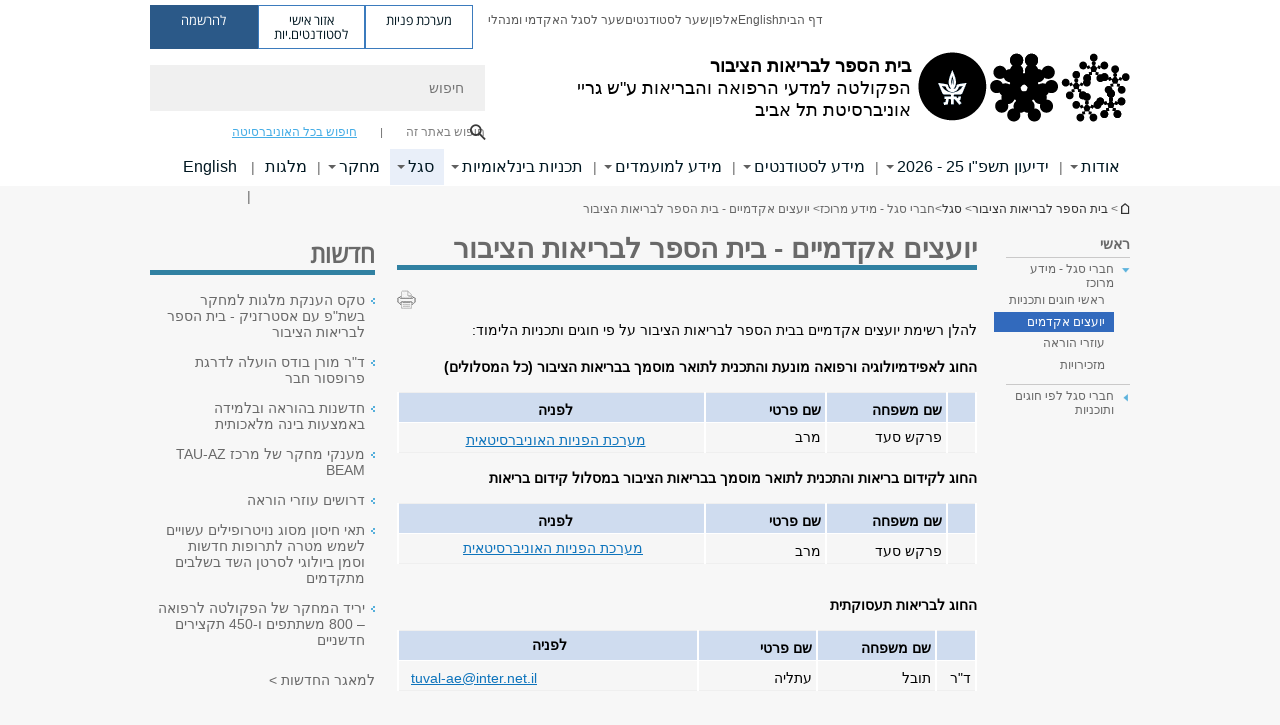

--- FILE ---
content_type: text/html; charset=utf-8
request_url: https://med.tau.ac.il/academic-advisors
body_size: 16233
content:

<!DOCTYPE html>
<html lang="he" dir="rtl">
<head>

  <meta http-equiv="X-UA-Compatible" content="IE=edge" />
  <meta name="viewport" content="width=device-width, initial-scale=1">

  <!--[if IE]><![endif]-->
<link rel="dns-prefetch" href="//themes.googleusercontent.com" />
<link rel="preconnect" href="//themes.googleusercontent.com" crossorigin="" />
<meta http-equiv="Content-Type" content="text/html; charset=utf-8" />
<meta http-equiv="expires" content="0" />
<meta http-equiv="expires" content="Tue, 01 Jan 1980 1:00:00 GMT" />
<meta name="Generator" content="Drupal 7 (http://drupal.org)" />
<link rel="canonical" href="https://med.tau.ac.il/academic-advisors" />
<link rel="shortlink" href="/node/8742" />
<meta property="og:title" content="יועצים אקדמיים - בית הספר לבריאות הציבור" />
<meta property="og:url" content="https://med.tau.ac.il/academic-advisors" />
<meta property="og:image" content="https://med.tau.ac.il/sites/medicine.tau.ac.il/files/styles/og_image/public/floodin_images/medicine.jpg?itok=ACdClV36" />
<meta property="og:image:width" content="1210" />
<meta property="og:image:height" content="650" />
<meta property="og:description" content="יועצים אקדמיים - בית הספר לבריאות הציבור" />
<link rel="shortcut icon" href="https://med.tau.ac.il/sites/all/themes/tau_v2/favicon.ico" type="image/vnd.microsoft.icon" />
<link rel="alternate" media="only screen and (max-width: 640px)" href="https://med.m.tau.ac.il/academic-advisors" />
<link rel="alternate" media="handled" href="https://med.m.tau.ac.il/academic-advisors" />
<link href="/sites/all/libraries/icomoon/fonts/icomoon.woff2" as="font" crossorigin="anonymous" rel="preload" type="font/woff2" />
<link href="/sites/all/themes/tau_v2/fonts/opensans/opensanshebrew-regular.woff2" as="font" rel="preload" crossorigin="anonymous" type="font/woff2" />
<link href="/sites/all/themes/tau_v2/fonts/opensans/opensanshebrew-bold.woff2" as="font" rel="preload" crossorigin="anonymous" type="font/woff2" />
  <title>יועצים אקדמיים - בית הספר לבריאות הציבור | בית הספר לבריאות הציבור | אוניברסיטת תל אביב</title>
  <link type="text/css" rel="stylesheet" href="/sites/default/files/advagg_css/css__Zouj0KPz9PwY6IidOlnRQxzJWeh1whfgbzyvRSaiUiQ__em0RViU91tVe1Ehx3elrj36wqNNmDUk1giWR9GaOLKE__ro7xdWCrDjek6FsRIUcG7pFpEFu49YNVYt0V0vKlCIY.css" media="all" />
<link type="text/css" rel="stylesheet" href="/sites/default/files/advagg_css/css__carcUPIaa-nPxN1ZeTTsxEtnfumcAR4C2FPS-ip97LQ__bx8fou4dL1GwxxHZZtHTK_oeYKZ80qUN5TDSRZDPWTQ__ro7xdWCrDjek6FsRIUcG7pFpEFu49YNVYt0V0vKlCIY.css" media="all" />
<link type="text/css" rel="stylesheet" href="/sites/default/files/advagg_css/css__9KCoZDoIu9Sf3ffsDmshWSw3B4OnVQHP83hitdt7T44__00_vS18t0jJJUXjAzbs5RJPBEFIEVSSLsJcjZG3ltK0__ro7xdWCrDjek6FsRIUcG7pFpEFu49YNVYt0V0vKlCIY.css" media="all" />
<link type="text/css" rel="stylesheet" href="/sites/default/files/advagg_css/css__VaNoqhM1Kn4ltOElEhoxBSDyrQ7x5VcxrGHKaBZpFGA__UShSSAqCFfKwHEm4kjAjLo7yq4KAg6O-v0IKGwsQBM8__ro7xdWCrDjek6FsRIUcG7pFpEFu49YNVYt0V0vKlCIY.css" media="all" />
<link type="text/css" rel="stylesheet" href="/sites/default/files/advagg_css/css__-6kiTG8Z8K5RlSUNall5xvi9Xb82EEzy1g70I_BC2-c__uDgY1qxKwv2C1heh_xCu88eulgk-9nMovSoKLMLXI2o__ro7xdWCrDjek6FsRIUcG7pFpEFu49YNVYt0V0vKlCIY.css" media="all" />
<link type="text/css" rel="stylesheet" href="/sites/default/files/advagg_css/css__TbmidgW77VbdlHcJuQqztOTIqcARrm6gyGCbilteDsA__l4Tht4iPcF_dRrTOO2F1ixlI2N4valg8slHrpD7zS70__ro7xdWCrDjek6FsRIUcG7pFpEFu49YNVYt0V0vKlCIY.css" media="all" />
<link type="text/css" rel="stylesheet" href="/sites/default/files/advagg_css/css__xd8_idFWUnxEjVcXcsGFq8fFzTRD0KVMdxG8Jfz-A24__Jbe3BVEri28RFKaz8fy0IGmuqGLFC3w48-ddrZhcb6Y__ro7xdWCrDjek6FsRIUcG7pFpEFu49YNVYt0V0vKlCIY.css" media="all" />
<link type="text/css" rel="stylesheet" href="/sites/default/files/advagg_css/css__i4711Z5Tl90Sy1yBo2voc1DkEMHDW-VNI2rjxrMJZvk__1_1Ofqx2DsVClhiU2KgLNQR-WiZH6JOJEeGEotva_Es__ro7xdWCrDjek6FsRIUcG7pFpEFu49YNVYt0V0vKlCIY.css" media="all" />
<link type="text/css" rel="stylesheet" href="/sites/default/files/advagg_css/css__rCgFEdz9lASHvzPXHjxYoIZfABlFBbHDGyQDggSI-kc__gXsdGkHHlq3rkb8j_FAHDoG_N6fWpCuWC7YQh9QNf9E__ro7xdWCrDjek6FsRIUcG7pFpEFu49YNVYt0V0vKlCIY.css" media="all" />
<link type="text/css" rel="stylesheet" href="/sites/default/files/advagg_css/css__WWoD5d5kS4eUlZoqOphgYEWtwglxaf0zovWCORPNVac__xHwnrOQLkYlfSdDO5GGzqQCaixClDQGk860Om4s9rcA__ro7xdWCrDjek6FsRIUcG7pFpEFu49YNVYt0V0vKlCIY.css" media="all" />
<link type="text/css" rel="stylesheet" href="/sites/default/files/advagg_css/css__hGqC4jHXX4N0lH3XAYCy6rJW72knQntmnN6cbl6tA88__7RSKNN7WmlVUowE6gmEa0W_BdXRLiqJoSaneKiminPE__ro7xdWCrDjek6FsRIUcG7pFpEFu49YNVYt0V0vKlCIY.css" media="all" />
<link type="text/css" rel="stylesheet" href="/sites/default/files/advagg_css/css__vB1xKT6VB5rXP7EcCahoeqSBSFltl0aMJvuuVpQGU-E__PUOgtcxd0BHBiIb0D5S2xiq_1qTFvYUOBWuBr019Tt4__ro7xdWCrDjek6FsRIUcG7pFpEFu49YNVYt0V0vKlCIY.css" media="all" />
<link type="text/css" rel="stylesheet" href="/sites/default/files/advagg_css/css__AV5xcOGZg_I77tvHWRNtROmAAAUgEcLxAliULqFTq2g__WgSzw6T15H2fCitl9Cw8FbDh5B-UzHS3oR8mBuVXr58__ro7xdWCrDjek6FsRIUcG7pFpEFu49YNVYt0V0vKlCIY.css" media="all" />
<link type="text/css" rel="stylesheet" href="/sites/default/files/advagg_css/css__oK3np-8KmN17ihtX_BldUtei3QqXORhNnSv1ZStRVDk__fX_4oOo5O03wZW-TT7cN6E2M9CioWED06_ZgIzFz2g8__ro7xdWCrDjek6FsRIUcG7pFpEFu49YNVYt0V0vKlCIY.css" media="all" />
<link type="text/css" rel="stylesheet" href="/sites/default/files/advagg_css/css__ldZcRVgnqYa6OupKM9MRnh7-pI4veLDvHuhXIFg_A68__Un3VrojKzZK51fPnduJzKDaYazLXNqOelyugameOMDM__ro7xdWCrDjek6FsRIUcG7pFpEFu49YNVYt0V0vKlCIY.css" media="all" />
<link type="text/css" rel="stylesheet" href="/sites/default/files/advagg_css/css__46UnqllGQ-aCe5eGMxKZ-ZoGi0yQMXb3Y5xer1J4vEo__9uNNxSEkuRFYLXf2NYXfrN6_olg9O7OzNoY7kokujQ0__ro7xdWCrDjek6FsRIUcG7pFpEFu49YNVYt0V0vKlCIY.css" media="all" />
<link type="text/css" rel="stylesheet" href="/sites/default/files/advagg_css/css__beLOjpMY0ZwqDr4mNtSBkyzHYh2x5n_dyQkj-4rK7JU__b2rlH-b1gkXJXBrDIbBbfKBHQB_W0vR5oZjxe2onTMk__ro7xdWCrDjek6FsRIUcG7pFpEFu49YNVYt0V0vKlCIY.css" media="all" />
<link type="text/css" rel="stylesheet" href="/sites/default/files/advagg_css/css__7XNjW_EfCrAU2XHADrTSyQZbQFLCcXH_IQfY1ChhZ3k__r6H7-hh6HLrAxUR4OZ6fy6ZMcjznRA4uo51uQNfSSrI__ro7xdWCrDjek6FsRIUcG7pFpEFu49YNVYt0V0vKlCIY.css" media="all" />
<link type="text/css" rel="stylesheet" href="/sites/default/files/advagg_css/css__BNJEqmkYQiOMVP1BHC8OapMELJB5XknKcJtlRjSDN6Q__PU8ZB65IaETcPC1yw7kngTyMqcmk5FOk7rVQgfw64wE__ro7xdWCrDjek6FsRIUcG7pFpEFu49YNVYt0V0vKlCIY.css" media="all" />
<link type="text/css" rel="stylesheet" href="/sites/default/files/advagg_css/css__t8pArNrPd1SdQ0kUO5zs0JNv3IvfcnRfc_iNZh4iUMw__meS5aaFuL2xMCXIEL8yIvg60uE4KOeACnZJxOHblM5U__ro7xdWCrDjek6FsRIUcG7pFpEFu49YNVYt0V0vKlCIY.css" media="all" />
<link type="text/css" rel="stylesheet" href="/sites/default/files/advagg_css/css__P1mwW6o5Ise0I9ca0XwBTeBSP3iH-JEKpFze7dlO4uw__l5rydRAa1rby0Z1e_XhOidg8QcihRiTvOAE-4gTw_-0__ro7xdWCrDjek6FsRIUcG7pFpEFu49YNVYt0V0vKlCIY.css" media="all" />
<link type="text/css" rel="stylesheet" href="/sites/default/files/advagg_css/css__9iWwhyAUw3yszWQFdrnTDzWvllkUOw8K67rrQAGgIqQ__jOIP2tFmpSM90X6SCoPGvDrSL9pwLVK_fhCU5CM2ahI__ro7xdWCrDjek6FsRIUcG7pFpEFu49YNVYt0V0vKlCIY.css" media="all" />
<link type="text/css" rel="stylesheet" href="/sites/default/files/advagg_css/css__R9oZ4RPz-xy61UiSVQu_A3JIpZInQBv7QznregPKZfU__8LWnFf_FCRQ8VkoPSvvgfcByAVVYrfW0ygEtKcjjGG0__ro7xdWCrDjek6FsRIUcG7pFpEFu49YNVYt0V0vKlCIY.css" media="all" />
<style type="text/css" media="all">.cs_blue{background-color:#3181a2}.cs_blue_sky{background-color:#1980ff}.cs_brain_purple{background-color:#9628c6;color:#9628c6}.cs_cs_blue{background-color:#3181a2;color:#3181a2}.cs_cs_blue_barak{background-color:#114b78;color:#114b78}.cs_cs_blue_brand{background-color:#66bff1;color:#66bff1}.cs_cs_brown{background-color:#c2943c}.cs_cs_darkgrey_brand{background-color:#76787a;color:#76787a}.cs_cs_dark_brown{background-color:#b38120}.cs_cs_dark_grey{background-color:#607286}.cs_cs_grey{background-color:#a2a4a3}.cs_cs_light_blue{background-color:#72a5de}.cs_cs_mustard{background-color:#d2b62f}.cs_cs_olive{background-color:#a1ab64}.cs_cs_orange_kantor{background-color:#e47f36;color:#e47f36}.cs_cs_orange_mtei{background-color:#ff6026}.cs_cs_pink{background-color:#c52c64}.cs_cs_purple{background-color:#ac15b2}.cs_cs_red{background-color:#1692e8}.cs_dark_blue{background-color:#0f4583}.cs_green{background-color:#a3ad3c}.cs_green_mba{background-color:#005710}.cs_HRgreen{background-color:#009ed4}.cs_HRPurple{background-color:#7d335c}.cs_law-cyan{background-color:#86c8b1;color:#86c8b1}.cs_law-peach{background-color:#e88b75;color:#e88b75}.cs_law-red{background-color:#a01a19;color:#a01a19}.cs_light_red{background-color:#1692e8}.cs_policomm{background-color:#1692e8;color:#1692e8}.cs_purple{background-color:#3b0a43}.cs_purple_catalog{background-color:#4c2177}.cs_purple_kellogg{background-color:#4f2d83}.cs_purple_recanati{background-color:#4d1848}.cs_purple_soclib{background-color:#6f67b0}.cs_socsci_grey{background-color:#949dc2}.cs_socsi_blue{background-color:#22aae2}.cs_soc_red{background-color:#1692e8}.cs_sportlight_grey{color:#696969}</style>
<link type="text/css" rel="stylesheet" href="/sites/default/files/advagg_css/css__H5YGiVL-4Wun7XTvnA8FMitWijAtxeb-WXOY72ZeHwo__Ja9UVL3yh0oOqABMfYtP-hmHEcInDBjg5ccBLiTfK0E__ro7xdWCrDjek6FsRIUcG7pFpEFu49YNVYt0V0vKlCIY.css" media="all" />
<link type="text/css" rel="stylesheet" href="/sites/default/files/advagg_css/css__qttsr9gHE5CijUPiGXAUoFRYJKCuBda2t6Rc0mGm4A8__M8nCj91o8QqrSv97qvksYeJaWIV1XC4ghDVL9ZDA_dI__ro7xdWCrDjek6FsRIUcG7pFpEFu49YNVYt0V0vKlCIY.css" media="all" />
  
<!--[if lte IE 9]>
<script src="/sites/default/files/advagg_js/js__9aTy4snid5GMq51YnNufUXeaSJXw-2aTwSKA3LXwN00__8rDv_hNR7vL8Bafct_KGSGW2eHndPaOgj9L4azt7w30__ro7xdWCrDjek6FsRIUcG7pFpEFu49YNVYt0V0vKlCIY.js#ie9-" onload="if(jQuery.isFunction(jQuery.holdReady)){jQuery.holdReady(true);}"></script>
<![endif]-->

<!--[if gt IE 9]>
<script src="/sites/default/files/advagg_js/js__9aTy4snid5GMq51YnNufUXeaSJXw-2aTwSKA3LXwN00__8rDv_hNR7vL8Bafct_KGSGW2eHndPaOgj9L4azt7w30__ro7xdWCrDjek6FsRIUcG7pFpEFu49YNVYt0V0vKlCIY.js#ie10+" defer="defer" onload="if(jQuery.isFunction(jQuery.holdReady)){jQuery.holdReady(true);}"></script>
<![endif]-->

<!--[if !IE]><!-->
<script src="/sites/default/files/advagg_js/js__9aTy4snid5GMq51YnNufUXeaSJXw-2aTwSKA3LXwN00__8rDv_hNR7vL8Bafct_KGSGW2eHndPaOgj9L4azt7w30__ro7xdWCrDjek6FsRIUcG7pFpEFu49YNVYt0V0vKlCIY.js" defer="defer" onload="if(jQuery.isFunction(jQuery.holdReady)){jQuery.holdReady(true);}"></script>
<!--<![endif]-->
<script src="/sites/default/files/advagg_js/js__H5AFmq1RrXKsrazzPq_xPQPy4K0wUKqecPjczzRiTgQ__wor4r9P8YTtQ7p6fbywTetZ47Z_orumIfrrhgxrpLus__ro7xdWCrDjek6FsRIUcG7pFpEFu49YNVYt0V0vKlCIY.js" defer="defer" onload="function advagg_mod_1(){advagg_mod_1.count=++advagg_mod_1.count||1;try{if(advagg_mod_1.count<=40){init_drupal_core_settings();advagg_mod_1.count=100;}}
catch(e){if(advagg_mod_1.count>=40){throw e;}
else{window.setTimeout(advagg_mod_1,1);}}}
function advagg_mod_1_check(){if(window.init_drupal_core_settings&&window.jQuery&&window.Drupal){advagg_mod_1();}
else{window.setTimeout(advagg_mod_1_check,1);}}
advagg_mod_1_check();"></script>
<script src="/sites/default/files/advagg_js/js__JMbntZpvQ69mD2sSb-Wo0f_qeJXeYqAZPZx-TFbhyQk__94sj1s2_ICeZ-Cf7AD5AOKfm1-AcK8H6etAOYrGyLfw__ro7xdWCrDjek6FsRIUcG7pFpEFu49YNVYt0V0vKlCIY.js" defer="defer"></script>
<script>function init_drupal_core_settings() {jQuery.extend(Drupal.settings, {"basePath":"\/","pathPrefix":"","setHasJsCookie":0,"ajaxPageState":{"theme":"tau_v2","theme_token":"SAqM3Ph6w03TM9a958NCgterMXrVS4YVZlrmbsBrTys"},"path_alias":"academic-advisors","get":{"q":"node\/8742"},"arg":["node","8742"],"hp_auto_slider":false,"hp_auto_slider_speed":"0","better_exposed_filters":{"views":{"responsive_banner":{"displays":{"block":{"filters":[]}}},"_extra_news":{"displays":{"block":{"filters":[]}}}}},"hide_submit":{"hide_submit_status":true,"hide_submit_method":"disable","hide_submit_css":"hide-submit-disable","hide_submit_abtext":"","hide_submit_atext":"","hide_submit_hide_css":"hide-submit-processing","hide_submit_hide_text":"Processing...","hide_submit_indicator_style":"expand-left","hide_submit_spinner_color":"#000","hide_submit_spinner_lines":12,"hide_submit_hide_fx":false,"hide_submit_reset_time":5000},"urlIsAjaxTrusted":{"\/academic-advisors":true},"feature_jquery_update":{"mute":1,"trace":0},"group":{"og_context":{"gid":"9","etid":"93","entity_type":"node","label":"\u05d1\u05d9\u05ea \u05d4\u05e1\u05e4\u05e8 \u05dc\u05d1\u05e8\u05d9\u05d0\u05d5\u05ea \u05d4\u05e6\u05d9\u05d1\u05d5\u05e8","state":"1","created":"1329915924","rdf_mapping":[]}}}); 
if(jQuery.isFunction(jQuery.holdReady)){jQuery.holdReady(false);}} if(window.jQuery && window.Drupal){init_drupal_core_settings();}</script>

  
  
  <meta name="google" value="notranslate">
  <meta name="google-site-verification" content="BWY7CnH8_r_7HfxNm1hioIPESWn7GQPBKJHoCsfKNbM" />
    

  

  

            <script type='text/javascript'>
        (function(w, d, s, l, i) {
          w[l] = w[l] || [];
          w[l].push({
            'gtm.start': new Date().getTime(),
            event: 'gtm.js'
          });
          var f = d.getElementsByTagName(s)[0],
            j = d.createElement(s),
            dl = l != 'dataLayer' ? '&l=' + l : '';
          j.async = true;
          j.src = 'https://www.googletagmanager.com/gtm.js?id=' + i + dl;
          f.parentNode.insertBefore(j, f);
        })(window, document, 'script', 'dataLayer', 'GTM-K87QPQW')
      </script>
      
  
</head>

<body class="html not-front not-logged-in page-node page-node- page-node-8742 node-type-general-content domain-medicine-cms-tau-ac-il group-context group-context-group-9 group-context-node group-context-node-93 tau-search-selector two-sidebars i18n-he theme-tau-v2 dir_rtl not_tau_main_version" >
  
      <!--facebook api-->
      <div id="fb-root"></div>
      <script>
      window.fbAsyncInit = function() {
        // init the FB JS SDK
        FB.init({
          appId      : '385605168198947', // App ID from the App Dashboard. https://developers.facebook.com/apps/385605168198947
          status     : false, // check the login status upon init?
          cookie     : true, // set sessions cookies to allow your server to access the session?
          xfbml      : true  // parse XFBML tags on this page?
        });
      // Additional initialization code such as adding Event Listeners goes here
      };

      // Load the SDK's source Asynchronously
      // Note that the debug version is being actively developed and might
      // contain some type checks that are overly strict.
      // Please report such bugs using the bugs tool.
      (function(d, debug){
        var js, id = 'facebook-jssdk', ref = d.getElementsByTagName('script')[0];
        if (d.getElementById(id)) {return;}
        js = d.createElement('script'); js.id = id; js.async = true;
        js.src = "//connect.facebook.net/he_IL/all" + (debug ? "/debug" : "") + ".js";
        ref.parentNode.insertBefore(js, ref);
      }(document, /*debug*/ false));
      </script>
      <!--/facebook api-->
    <ul id="skiplinks"><li><a href="#header" class="">תפריט עליון</a></li><li><a href="#block-system-main-menu" class="">תפריט ראשי</a></li><li><a href="#main-wrapper" class="">תוכן ראשי</a></li></ul>
            <noscript><iframe src="https://www.googletagmanager.com/ns.html?id=GTM-K87QPQW" height="0" width="0" style="display:none;visibility:hidden"></iframe></noscript>
      

  
  <!-- <div id="skip-link">
    <a href="#jump_link_target" class="element-invisible element-focusable">Jump to Navigation</a>
  </div>
   -->
  
<div id="page-wrapper">
  <div class="header-wrapper-top header-wrapper-top--with-title">
    <div id="header">
      <div class="section clear">
                  <a href="/School-of-Public-Health" title="לוגו אוניברסיטת תל אביב, קישור, חזור לדף הבית" rel="home" id="logo">
            <!-- faculty_general.module, tau_personal.module -->
                                        <div class="tau_logo">
                <img  alt="לוגו אוניברסיטת תל אביב" height="" width="" id="site-logo" src="/sites/medicine.tau.ac.il/files/TAU_facultot_logos-03-medicine%20%281%29.png" title="" />              </div>
              <div class="group_header">
                                  <div class="group_header_txt">
                    <div id="school_name" class=""><span class="black">בית הספר לבריאות הציבור</span>  </div><div class="faculty-school" id="faculty_name"><span class="faculty black">הפקולטה למדעי הרפואה והבריאות ע"ש גריי</span> <span class="black"></span></div><input id="menu_gid" type="hidden" value=9 />                    <div class="university-name">אוניברסיטת תל אביב</div>                  </div>
                                    </div>
                          </a>
                                </div>
      <div class="top_region_background">
          <div class="region region-top">
    <div id="block-menu-menu-top-header" class="block block-menu first odd count-1">

      
  <div class="content">
    <ul class="menu depth-1" role="menubar"><li class="first leaf depth-1 not-last" role="menuitem"><a href="https://med.tau.ac.il/">דף הבית </a></li>
<li class="leaf depth-1 not-first not-last last top-menu-languages-container" role="menuitem"><a href="https://en-med.tau.ac.il/">English</a></li>
<li class="leaf depth-1 not-first not-last" role="menuitem"><a href="http://new.tau.ac.il/tau/index" target="_blank">אלפון</a></li>
<li class="leaf depth-1 not-first not-last" role="menuitem"><a href="http://new.tau.ac.il/students-portal" target="_blank">שער לסטודנטים</a></li>
<li class="last leaf depth-1 not-first" role="menuitem"><a href="http://new.tau.ac.il/academic-faculty-portal" target="_blank">שער לסגל האקדמי ומנהלי</a></li>
</ul>  </div>

</div>
<div id="block-sitetau-sitetau-header-buttons" class="block block-sitetau even count-2">

      
  <div class="content">
    <div class="tau-header-buttons-block-wrapper"><div class="tau-header-buttons-block"><a href="https://tau-int.formtitan.com/ftproject/CRM_TAU_guest" class="header-button-link inquiry-portal-link" target="_blank" title="בקר מערכת פניות">מערכת פניות</a><a href="https://my.tau.ac.il/TAU_Student" class="header-button-link student-portal-link" target="_blank" title="בקר אזור אישי לסטודנטים.יות">אזור אישי לסטודנטים.יות</a><a href="https://www.ims.tau.ac.il/md/rishum/login.aspx" class="header-button-link registration-link" target="_blank" title="בקר להרשמה">להרשמה</a></div></div>  </div>

</div>
  </div>
      </div>
      <div class="social_search_container ">
        <div id="block-search-2" class="block block-search first odd count-1">

        <none>    
  <div class="content">
    <form role="search" action="/academic-advisors" method="post" id="search-block-form" accept-charset="UTF-8"><div><div class="container-inline">
    <div class="form-item form-type-textfield form-item-search-block-form">
  <label class="element-invisible" for="edit-search-block-form--2">חיפוש </label>
 <input placeholder="חיפוש" aria-label="חיפוש" type="text" id="edit-search-block-form--2" name="search_block_form" value="" size="15" maxlength="128" class="form-text" />
</div>
<span class="icon-search"></span><div class="form-item form-type-textfield form-item-prot">
 <input type="text" id="edit-prot" name="prot" value="" size="60" maxlength="128" class="form-text" />
</div>
<div class="search-selector form-wrapper" role="tablist" id="edit-stype"><span class="internal" role="tab" tabindex="0" aria-selected="true" title="חיפוש באתר זה קישור">חיפוש באתר זה</span>
<i class="separator"></i>
<span class="external active" role="tab" tabindex="0" aria-selected="false" title="חיפוש בכל האוניברסיטה קישור">חיפוש בכל האוניברסיטה</span>
</div><div class="form-actions form-wrapper" id="edit-actions"><input alt="חיפוש" title="חיפוש" type="submit" id="edit-submit" name="op" value="חיפוש" class="form-submit" /></div><input type="hidden" name="form_build_id" value="form-X9dNlfkU7YpJLRXhfdwQS_pCzmur-ZsY9eLlvHCrzzY" />
<input type="hidden" name="form_id" value="search_block_form" />
<input type="hidden" name="group" value="9" />
</div>
</div></form>  </div>

</div>
      </div>
                    <div class="region region-header">
    <div id="block-faculty-general-faculty-menu-block" class="block block-faculty-general first odd count-1" aria-haspopup="ניווט ראשי" role="navigation">

      
  <div class="content">
    <ul class="menu"><li class="first expanded menu-og-9 depth-1 not-last"><a href="/About-TAU-SPH">אודות</a><ul class="menu"><li class="first last expanded depth-2 menu-item-not-link"><span class="menu-item-not-link">אודות בית הספר</span><ul class="menu"><li class="first leaf depth-3 not-last"><a href="/About-TAU-SPH" class="c_19a6e0 color-cube">מי אנחנו</a></li>
<li class="leaf depth-3 not-first not-last"><a href="/pubhealthheadschoo" class="c_19a6e0 color-cube">ראש בית הספר</a></li>
<li class="leaf depth-3 not-first not-last"><a href="/pubhealthheaddeps" class="c_19a6e0 color-cube">ראשי חוגים ותכניות</a></li>
<li class="expanded depth-3 not-first not-last"><a href="/SPH-Departments" class="c_19a6e0 color-cube">חוגי לימוד בביה&quot;ס</a></li>
<li class="leaf depth-3 not-first not-last"><a href="/pub-health-school-comi" class="c_19a6e0 color-cube">ועדות בית ספריות</a></li>
<li class="collapsed depth-3 not-first not-last"><a href="/main-even-school-of-public-health" class="c_19a6e0 color-cube">אירועים</a></li>
<li class="last leaf depth-3 not-first"><a href="https://med.tau.ac.il/TAU-SPH-Contact-Form" class="c_19a6e0 color-cube">צור קשר</a></li>
</ul></li>
</ul></li>
<li class="expanded menu-og-9 depth-1 not-first not-last"><a href="https://med.tau.ac.il/search-studies-programs?faculta=0100&amp;betsefer=0144">ידיעון תשפ&quot;ו 25 - 2026</a><ul class="menu"><li class="first expanded depth-2 not-last"><a href="https://www.tau.ac.il/search-studies-programs?betsefer=0144&amp;faculta=0100&amp;toar=2">מסלולי בריאות הציבור</a><ul class="menu"><li class="first leaf depth-3 not-last"><a href="https://www.tau.ac.il/study-program?safa=1&amp;tcid=7680&amp;shana=2025&amp;tab=generalExplanation">בריאות הציבור - מסלול כללי מחקרי</a></li>
<li class="leaf depth-3 not-first not-last"><a href="https://www.tau.ac.il/study-program?safa=1&amp;tcid=8443&amp;shana=2025&amp;tab=generalExplanation">בריאות הציבור מסלול כללי - עיוני</a></li>
<li class="leaf depth-3 not-first not-last"><a href="https://www.tau.ac.il/study-program?safa=1&amp;tcid=7682&amp;shana=2025&amp;tab=generalExplanation">בריאות הציבור במסלול קידום בריאות - מחקרי</a></li>
<li class="leaf depth-3 not-first not-last"><a href="https://www.tau.ac.il/study-program?safa=1&amp;tcid=8442&amp;shana=2025&amp;tab=generalExplanation">בריאות הציבור במסלול קידום בריאות - עיוני</a></li>
<li class="leaf depth-3 not-first not-last"><a href="https://www.tau.ac.il/study-program?preview=1&amp;safa=1&amp;shana=2025&amp;tab=generalExplanation&amp;tcid=8753">בריאות הציבור במסלול ניהול מערכות בריאות - מחקרי</a></li>
<li class="leaf depth-3 not-first not-last"><a href="https://www.tau.ac.il/study-program?preview=1&amp;safa=1&amp;shana=2025&amp;tab=generalExplanation&amp;tcid=8754">בריאות הציבור במסלול ניהול מערכות בריאות - עיוני</a></li>
<li class="leaf depth-3 not-first not-last"><a href="https://www.tau.ac.il/study-program?preview=1&amp;safa=1&amp;shana=2025&amp;tab=generalExplanation&amp;tcid=8641"> אפידמיולוגיה של מחלות זיהומיות וחיסונים במסלול מחקרי</a></li>
<li class="leaf depth-3 not-first not-last"><a href="https://www.tau.ac.il/study-program?preview=1&amp;safa=1&amp;shana=2025&amp;tab=generalExplanation&amp;tcid=8642"> אפידמיולוגיה של מחלות זיהומיות וחיסונים במסלול עיוני</a></li>
<li class="leaf depth-3 not-first not-last"><a href="https://www.tau.ac.il/study-program?safa=1&amp;tcid=7683&amp;shana=2025&amp;tab=generalExplanation">MD_MPH - תואר שני בבריאות הציבור לסטודנטים לרפואה </a></li>
<li class="last leaf depth-3 not-first"><a href="https://med.tau.ac.il/Special-MPH-Programs">התכנית לתואר מוסמך בבריאות הציבור (MPH) עבור בעלי תואר &quot;דוקטור&quot; לרפואה (MD) / רפואת שיניים (DMD) / PhD במקצועות רלוונטים- מידע למועמדים</a></li>
</ul></li>
<li class="last expanded depth-2 not-first"><a href="https://www.tau.ac.il/search-studies-programs?betsefer=0144&amp;faculta=0100&amp;toar=2">מסלולים נוספים</a><ul class="menu"><li class="first leaf depth-3 not-last"><a href="https://www.tau.ac.il/study-program?&amp;safa=1&amp;shana=2025&amp;tab=programStudy&amp;tcid=7929">אפידמיולוגיה ורפואה מונעת - מחקרי</a></li>
<li class="leaf depth-3 not-first not-last"><a href="https://www.tau.ac.il/study-program?&amp;safa=1&amp;shana=2025&amp;tab=generalExplanation&amp;tcid=8632">אפידמיולוגיה ורפואה מונעת - עיוני</a></li>
<li class="leaf depth-3 not-first not-last"><a href="https://www.tau.ac.il/study-program?safa=1&amp;shana=2025&amp;tab=generalExplanation&amp;tcid=8420">ניהול מצבי חירום ואסון מחקרי</a></li>
<li class="leaf depth-3 not-first not-last"><a href="https://www.tau.ac.il/study-program?safa=1&amp;shana=2025&amp;tab=generalExplanation&amp;tcid=7445">ניהול מצבי חירום ואסון עיוני</a></li>
<li class="leaf depth-3 not-first not-last"><a href="https://www.tau.ac.il/study-program?&amp;safa=1&amp;shana=2025&amp;tab=generalExplanation&amp;tcid=7196">פיזיולוגיה של המאמץ מחקרי</a></li>
<li class="leaf depth-3 not-first not-last"><a href="https://www.tau.ac.il/study-program?&amp;safa=1&amp;shana=2025&amp;tab=generalExplanation&amp;tcid=7521">פיזיולוגיה של המאמץ עיוני</a></li>
<li class="leaf depth-3 not-first not-last"><a href="https://www.tau.ac.il/study-program?safa=1&amp;shana=2025&amp;tab=generalExplanation&amp;tcid=8055">בריאות תעסוקתית מחקרי</a></li>
<li class="last leaf depth-3 not-first"><a href="https://www.tau.ac.il/study-program?safa=1&amp;shana=2025&amp;tab=generalExplanation&amp;tcid=8056">בריאות תעסוקתית עיוני</a></li>
</ul></li>
</ul></li>
<li class="expanded menu-og-9 depth-1 not-first not-last"><a href="https://med.tau.ac.il/Timetables_public_health_2021">מידע לסטודנטים</a><ul class="menu"><li class="first expanded depth-2 not-last menu-item-not-link"><span class="menu-item-not-link">מידע לסטודנטים ב- MPH</span><ul class="menu"><li class="first leaf depth-3 not-last"><a href="/Instructions_registeration_courses_MPH_students" class="c_19a6e0 color-cube">הנחיות לקראת רישום לקורסים</a></li>
<li class="leaf depth-3 not-first not-last"><a href="https://med.tau.ac.il/Timetables_public_health_2021" class="c_19a6e0 color-cube">מערכת שעות מומלצת לפי תכנית לימודים</a></li>
<li class="leaf depth-3 not-first not-last"><a href="https://med.tau.ac.il/pub-health-exams-schedule_11288" class="c_19a6e0 color-cube">לוח בחינות</a></li>
<li class="leaf depth-3 not-first not-last"><a href="https://med.tau.ac.il/pub-health-seminars" class="c_19a6e0 color-cube">לוח סמינרים</a></li>
<li class="leaf depth-3 not-first not-last"><a href="https://med.tau.ac.il/Forms-TAU-SPH" class="c_19a6e0 color-cube">עבודות גמר - תיזה או פרויקט</a></li>
<li class="leaf depth-3 not-first not-last"><a href="https://med.tau.ac.il/MPH_Graduation" class="c_19a6e0 color-cube">סיום תואר- &quot;טופס טיולים&quot;</a></li>
<li class="leaf depth-3 not-first not-last"><a href="https://med.tau.ac.il/SPH-Bulletin" class="c_19a6e0 color-cube">ידיעונים קודמים</a></li>
<li class="last leaf depth-3 not-first"><a href="/Forms-TAU-SPH_131122" class="c_19a6e0 color-cube">טפסים ואישורים</a></li>
</ul></li>
<li class="last expanded depth-2 not-first menu-item-not-link"><span class="menu-item-not-link">מידע לתלמידי בית הספר</span><ul class="menu"><li class="first last leaf depth-3"><a href="https://med.tau.ac.il/haravot_barzel2024/25" class="c_19a6e0 color-cube">הערכה חליפית בקורסים מתווה &quot;חרבות ברזל&quot; תשפ&quot;ה</a></li>
</ul></li>
</ul></li>
<li class="expanded menu-og-9 depth-1 not-first not-last"><a href="https://med.tau.ac.il/Public_Health_Information_General_All_programs">מידע למועמדים</a><ul class="menu"><li class="first expanded depth-2 not-last menu-item-not-link"><span class="menu-item-not-link">רישום וקבלה</span><ul class="menu"><li class="first leaf depth-3 not-last"><a href="https://med.tau.ac.il/Public_Health_Information_General_All_programs" class="c_19a6e0 color-cube">תכניות הלימוד</a></li>
<li class="leaf depth-3 not-first not-last"><a href="/pub-health-reg-acce" class="c_19a6e0 color-cube">תקנות רישום</a></li>
<li class="leaf depth-3 not-first not-last"><a href="/QandA-SPH-candidates" class="c_19a6e0 color-cube">שאלות ותשובות</a></li>
<li class="leaf target-blank depth-3 not-first not-last"><a href="https://med.tau.ac.il/Midrasha-Medical-Sciences" class="c_19a6e0 color-cube" target="_blank">תקנון - תואר שני</a></li>
<li class="leaf target-blank depth-3 not-first not-last"><a href="https://med.tau.ac.il/midrasha-phd-takanon" class="c_19a6e0 color-cube" target="_blank">תקנון - תואר שלישי</a></li>
<li class="last leaf target-blank depth-3 not-first"><a href="https://www.ims.tau.ac.il/Md/rishum/Login.aspx" class="c_19a6e0 color-cube" target="_blank">רישום מקוון ללימודים</a></li>
</ul></li>
<li class="expanded depth-2 not-first not-last menu-item-not-link"><span class="menu-item-not-link">תארי מוסמך בבית הספר לבריאות הציבור</span><ul class="menu"><li class="first leaf depth-3 not-last"><a href="https://www.tau.ac.il/search-studies-programs?betsefer=0144&amp;faculta=0100" class="c_19a6e0 color-cube">תארי מוסמך בבריאות הציבור ואפידמיולוגיה - ידיעון תשפ&quot;ו</a></li>
<li class="leaf depth-3 not-first not-last"><a href="https://med.tau.ac.il/Special-MPH-Programs" class="c_19a6e0 color-cube">מסלולי MPH ייעודיים לרופאים (בעלי תואר MD או DMD ) ולבעלי PhD במקצועות רלוונטים</a></li>
<li class="leaf depth-3 not-first not-last"><a href="https://med.tau.ac.il/exercisephysiology_main" class="c_19a6e0 color-cube">פיזיולוגיה של המאמץ (.M.Sc)</a></li>
<li class="leaf target-blank depth-3 not-first not-last"><a href="https://med.tau.ac.il/emergex" class="c_19a6e0 color-cube" target="_blank">ניהול מצבי חירום ואסון (.M.DM)</a></li>
<li class="leaf depth-3 not-first not-last"><a href="https://med.tau.ac.il/occup.health" class="c_19a6e0 color-cube">בריאות תעסוקתית (M.Occ.H)</a></li>
<li class="leaf depth-3 not-first not-last"><a href="https://med.tau.ac.il/pub-health-mph-info_path75" class="c_19a6e0 color-cube">השלמה לתיזה (תואר 75)</a></li>
<li class="last leaf depth-3 not-first"><a href="https://med.tau.ac.il/pub-health-biostat" class="c_19a6e0 color-cube">ביוסטטיסטיקה (.M.Sc)</a></li>
</ul></li>
<li class="last expanded depth-2 not-first menu-item-not-link"><span class="menu-item-not-link">תואר שלישי ובתר-דוקטורט</span><ul class="menu"><li class="first leaf target-blank depth-3 not-last"><a href="https://med.tau.ac.il/PhD-The-Standard-Route" class="c_19a6e0 color-cube" target="_blank">המסלול הרגיל לדוקטורט במדעי הרפואה</a></li>
<li class="leaf target-blank depth-3 not-first not-last"><a href="https://med.tau.ac.il/PhD-The-Direct-Route" class="c_19a6e0 color-cube" target="_blank">המסלול הישיר לדוקטורט במדעי הרפואה</a></li>
<li class="last leaf target-blank depth-3 not-first"><a href="https://acad-sec.tau.ac.il/phd" class="c_19a6e0 color-cube" target="_blank">מרכז מידע לתלמידי תואר שלישי ובתר-דוקטורט</a></li>
</ul></li>
</ul></li>
<li class="expanded menu-og-9 depth-1 not-first not-last"><a href="https://med.tau.ac.il/TAU-SPH-International_Programs">תכניות בינלאומיות</a><ul class="menu"><li class="first expanded depth-2 not-last menu-item-not-link"><span class="menu-item-not-link">קורסי קיץ</span><ul class="menu"><li class="first last leaf depth-3"><a href="https://en-med.tau.ac.il/summer_sph" class="c_19a6e0 color-cube">Summer Institute of Advanced Epidemiology and Preventive Medicine</a></li>
</ul></li>
<li class="last expanded depth-2 not-first menu-item-not-link"><span class="menu-item-not-link">תכנית שנתית</span><ul class="menu"><li class="first last leaf target-blank depth-3"><a href="http://emergexint.tau.ac.il/" class="c_19a6e0 color-cube" target="_blank">Master of Disaster Management (M.DM.)</a></li>
</ul></li>
</ul></li>
<li class="expanded active-trail menu-og-9 depth-1 not-first not-last"><a href="/School-of-Public-Health-Staff" class="active-trail">סגל</a><ul class="menu"><li class="first expanded active-trail depth-2 not-last menu-item-not-link"><span class="menu-item-not-link">חברי סגל - מידע מרוכז</span><ul class="menu"><li class="first collapsed depth-3 not-last"><a href="/pubhealthheaddeps" class="c_19a6e0 color-cube">ראשי חוגים ותכניות</a></li>
<li class="leaf active-trail depth-3 not-first not-last"><a href="/academic-advisors" class="c_19a6e0 color-cube active-trail active">יועצים אקדמים</a></li>
<li class="leaf depth-3 not-first not-last"><a href="/teaching-assistants" class="c_19a6e0 color-cube">עוזרי הוראה</a></li>
<li class="last leaf depth-3 not-first"><a href="/School-of-Public-Health-Secretariat" class="c_19a6e0 color-cube">מזכירויות</a></li>
</ul></li>
<li class="last expanded depth-2 not-first menu-item-not-link"><span class="menu-item-not-link">חברי סגל לפי חוגים ותוכניות</span><ul class="menu"><li class="first leaf depth-3 not-last"><a href="https://en-med.tau.ac.il/epi_faculty" class="c_19a6e0 color-cube">אפידמיולוגיה ורפואה מונעת ותכניות הלימוד בבריאות הציבור</a></li>
<li class="leaf depth-3 not-first not-last"><a href="/Staff-Health-Promotion" class="c_19a6e0 color-cube">קידום הבריאות</a></li>
<li class="leaf depth-3 not-first not-last"><a href="/Staff-Occupational" class="c_19a6e0 color-cube">בריאות תעסוקתית</a></li>
<li class="leaf depth-3 not-first not-last"><a href="/Staff-Disaster-Department" class="c_19a6e0 color-cube">ניהול מצבי חירום ואסון</a></li>
<li class="leaf depth-3 not-first not-last"><a href="https://medicine-cms.tau.ac.il/Health_Systems_Management-Staff_300523" class="c_19a6e0 color-cube">מסלול ניהול מערכות בריאות</a></li>
<li class="last leaf depth-3 not-first"><a href="https://med.tau.ac.il/Staff-Physiology" class="c_19a6e0 color-cube">המסלול לפיזיולוגיה של המאמץ</a></li>
</ul></li>
</ul></li>
<li class="expanded menu-og-9 depth-1 not-first not-last"><a href="/School-of-Public-Health-Research">מחקר</a><ul class="menu"><li class="first last expanded depth-2 menu-item-not-link"><span class="menu-item-not-link">מחקר בבריאות הציבור</span><ul class="menu"><li class="first leaf depth-3 not-last"><a href="/School-of-Public-Health-Research" class="c_19a6e0 color-cube">מחקר בבית-הספר</a></li>
<li class="leaf depth-3 not-first not-last"><a href="/pub-health-epid-instruc-fields" class="c_19a6e0 color-cube">מנחים ותחומי מחקר</a></li>
<li class="leaf depth-3 not-first not-last"><a href="/pub-health-rc" class="c_19a6e0 color-cube">מרכזי מחקר בביה&quot;ס</a></li>
<li class="last leaf depth-3 not-first"><a href="/research-institutes-health" class="c_19a6e0 color-cube">מרכזי מחקר מסונפים</a></li>
</ul></li>
</ul></li>
<li class="leaf menu-og-9 depth-1 not-first not-last"><a href="/SPH-Scholarships">מלגות</a></li>
<li class="leaf menu-og-9 depth-1 not-first not-last menu-item-hidden"></li>
<li class="last leaf menu-og-9 depth-1 not-first"><a href="https://en-med.tau.ac.il/School-of-Public-Health">English</a></li>
</ul>  </div>

</div>
  </div>
    </div>
  </div>
  <div id="banner-region">
      </div>
  <div id="page">
            <div class="clearer"></div>
    <div></div>
    <div id="main-wrapper">
      <div id="breadcrumbs"> <div id="block-sitetau-breadcrumbs" class="block block-sitetau odd count-3">

      
  <div class="content">
    <span class="element-invisible">הינך נמצא כאן</span>
               <div class="breadcrumb" aria-label="פרורי לחם" role="navigation"><span class="icon-home"><a href="/">בית הספר לבריאות הציבור</a></span> > <a href="/School-of-Public-Health" class="no_underline">בית הספר לבריאות הציבור</a> > <a href="/School-of-Public-Health-Staff">סגל</a> > <span >חברי סגל - מידע מרוכז</span> > יועצים אקדמיים - בית הספר לבריאות הציבור</div>  </div>

</div>
 </div>
      <div id="main" class="clearfix">
        <div id="content" class="column">
          <div class="section">
              <div class="region region-right-content">
    <div id="block-og-sidebar-menu-list-block-menu-research-new" class="block block-og-sidebar-menu first odd count-1">

      
  <div class="content">
    <div class="tau-sidebar-menu" ><li class="expanded active-trail tau-side-menu main menu-og-9 depth-1 not-first not-last"><a href="/School-of-Public-Health-Staff" class="active-trail">ראשי</a><ul class="menu"><li class="first expanded active-trail sidebar-link sidebar-link depth-2 not-last menu-item-not-link"><span class="menu-item-not-link">חברי סגל - מידע מרוכז</span><ul class="menu"><li class="first collapsed sidebar-link active-li sidebar-link depth-3 not-last"><a href="/pubhealthheaddeps" class="c_19a6e0 color-cube">ראשי חוגים ותכניות</a></li>
<li class="leaf active-trail sidebar-link active-li sidebar-link depth-3 not-first not-last"><a href="/academic-advisors" class="c_19a6e0 color-cube active-trail active">יועצים אקדמים</a></li>
<li class="leaf sidebar-link active-li sidebar-link depth-3 not-first not-last"><a href="/teaching-assistants" class="c_19a6e0 color-cube">עוזרי הוראה</a></li>
<li class="last leaf sidebar-link active-li sidebar-link depth-3 not-first"><a href="/School-of-Public-Health-Secretariat" class="c_19a6e0 color-cube">מזכירויות</a></li>
</ul></li>
<li class="last expanded sidebar-link active-li sidebar-link depth-2 not-first menu-item-not-link"><span class="menu-item-not-link">חברי סגל לפי חוגים ותוכניות</span><ul class="menu"><li class="first leaf sidebar-link active-li sidebar-link depth-3 not-last"><a href="https://en-med.tau.ac.il/epi_faculty" class="c_19a6e0 color-cube">אפידמיולוגיה ורפואה מונעת ותכניות הלימוד בבריאות הציבור</a></li>
<li class="leaf sidebar-link active-li sidebar-link depth-3 not-first not-last"><a href="/Staff-Health-Promotion" class="c_19a6e0 color-cube">קידום הבריאות</a></li>
<li class="leaf sidebar-link active-li sidebar-link depth-3 not-first not-last"><a href="/Staff-Occupational" class="c_19a6e0 color-cube">בריאות תעסוקתית</a></li>
<li class="leaf sidebar-link active-li sidebar-link depth-3 not-first not-last"><a href="/Staff-Disaster-Department" class="c_19a6e0 color-cube">ניהול מצבי חירום ואסון</a></li>
<li class="leaf sidebar-link active-li sidebar-link depth-3 not-first not-last"><a href="https://medicine-cms.tau.ac.il/Health_Systems_Management-Staff_300523" class="c_19a6e0 color-cube">מסלול ניהול מערכות בריאות</a></li>
<li class="last leaf sidebar-link active-li sidebar-link depth-3 not-first"><a href="https://med.tau.ac.il/Staff-Physiology" class="c_19a6e0 color-cube">המסלול לפיזיולוגיה של המאמץ</a></li>
</ul></li>
</ul></li>
</div>  </div>

</div>
  </div>
            <div class='region region-content-wrap'>
                            <a id="main-content"></a>
                              <div class='clearfix'>
				<div  id = 'page-title'  class = 'title  title-bold title-not-italic tau-title' ><h1 class="tau-title-element">יועצים אקדמיים - בית הספר לבריאות הציבור</h1><div class='border cs_blue'></div></div>
	   		</div>                              <div class="region region-content">
    <div id="block-system-main" class="block block-system first odd count-1">

      
  <div class="content">
    <div class="reference-special-edition">
 <img src=""></img>
 <div class="title_special"  style="color:#; background-color:#"></div>
</div>
<div id="node-8742" class="node node-general-content node-promoted clearfix node_general_content">
		<div class="node-content">
	<div class="social-toolbar clearfix">
  <div class="left_bar_content f_left">
      <div class='f_left printer-icon' data-alias="/academic-advisors">
      <img src='/sites/all/themes/tau_v2/images/icn_print_2.png' alt="להדפסה" title="להדפסה" height="19" width="19" />
    </div>
    </div>
</div>
	
	<div class="general-information">
			<h2 class="gc_body ckeditor"></h2>
	</div>
	
		<div class="gc_main_banner">
					</div>
		
				
		
    

		<div class="main_content_and_small_cube_container">		
						<div class="gc_main_content">
				<div class="main_content_field_fc ckeditor"><div class="item"><p><span style="font-size:14px">להלן רשימת יועצים אקדמיים בבית הספר לבריאות הציבור על פי חוגים ותכניות הלימוד:</span></p>

<p>&nbsp;</p>

<h4>החוג לאפידמיולוגיה ורפואה מונעת והתכנית לתואר מוסמך בבריאות הציבור (כל המסלולים)</h4>

<table border="1" cellpadding="1" cellspacing="1" style="width:100%">
	<thead>
		<tr>
			<th scope="col" style="width:5%">
			<p>&nbsp;</p>
			</th>
			<th scope="col" style="width:20%">
			<p>שם משפחה</p>
			</th>
			<th scope="col" style="width:20%">
			<p>שם פרטי</p>
			</th>
			<th scope="col" style="text-align:center; width:50%">
			<p>לפניה</p>
			</th>
		</tr>
	</thead>
	<tbody>
		<tr>
			<td>
			<p>&nbsp;</p>
			</td>
			<td>פרקש סעד</td>
			<td>מרב</td>
			<td class="rteleft">
			<p class="rtecenter"><a href="https://tau-int.formtitan.com/ftproject/CRM_TAU_guest">מערכת הפניות האוניברסיטאית</a></p>
			</td>
		</tr>
	</tbody>
</table>

<h4>החוג לקידום בריאות והתכנית לתואר מוסמך בבריאות הציבור במסלול קידום בריאות</h4>

<table border="1" cellpadding="1" cellspacing="1" style="width:100%">
	<thead>
		<tr>
			<th scope="col" style="width:5%">
			<p>&nbsp;</p>
			</th>
			<th scope="col" style="width:20%">
			<p>שם משפחה</p>
			</th>
			<th scope="col" style="width:20%">
			<p>שם פרטי</p>
			</th>
			<th scope="col" style="text-align:center; width:50%">
			<p>לפניה</p>
			</th>
		</tr>
	</thead>
	<tbody>
		<tr>
			<td>
			<p>&nbsp;</p>
			</td>
			<td>
			<p>פרקש סעד&nbsp;</p>
			</td>
			<td>
			<p>מרב</p>
			</td>
			<td class="rtecenter"><a href="https://tau-int.formtitan.com/ftproject/CRM_TAU_guest">מערכת הפניות האוניברסיטאית</a></td>
		</tr>
	</tbody>
</table>

<p>&nbsp;</p>

<h4>החוג לבריאות תעסוקתית</h4>

<table border="1" cellpadding="1" cellspacing="1" style="width:100%">
	<thead>
		<tr>
			<th scope="col" style="width:5%">
			<p>&nbsp;</p>
			</th>
			<th scope="col" style="width:20%">
			<p>שם משפחה</p>
			</th>
			<th scope="col" style="width:20%">
			<p>שם פרטי</p>
			</th>
			<th scope="col" style="text-align:center; width:50%">לפניה</th>
		</tr>
	</thead>
	<tbody>
		<tr>
			<td>
			<p>ד&quot;ר</p>
			</td>
			<td>
			<p>תובל</p>
			</td>
			<td>
			<p>עתליה</p>
			</td>
			<td class="rteleft">
			<p><a href="mailto:tuval-ae@inter.net.il">tuval-ae@inter.net.il</a></p>
			</td>
		</tr>
	</tbody>
</table>

<p>&nbsp;</p>

<h4><strong>החוג לניהול מצבי חירום ואסון&nbsp;</strong></h4>

<table border="1" cellpadding="1" cellspacing="1" style="width:100%">
	<thead>
		<tr>
			<th scope="col">&nbsp;</th>
			<th class="rtecenter" scope="col"><strong>שם משפחה</strong></th>
			<th class="rtecenter" scope="col"><strong>שם פרטי</strong></th>
			<th class="rtecenter" scope="col">לפניה</th>
		</tr>
	</thead>
	<tbody>
		<tr>
			<td>ד&quot;ר</td>
			<td>בודס</td>
			<td>מורן</td>
			<td class="rteleft"><a href="mailto:moranbod@tauex.tau.ac.il">moranbod@tauex.tau.ac.il</a></td>
		</tr>
	</tbody>
</table>

<h5>&nbsp;</h5>

<h4>התכנית לתואר מוסמך בבריאות הציבור במסלול ניהול מערכות בריאות</h4>

<table border="1" cellpadding="1" cellspacing="1" style="width:100%">
	<thead>
		<tr>
			<th scope="col" style="width:5%">
			<p>&nbsp;</p>
			</th>
			<th scope="col" style="width:20%">
			<p>שם משפחה</p>
			</th>
			<th scope="col" style="width:20%">
			<p>שם פרטי</p>
			</th>
			<th scope="col" style="text-align:center; width:50%">
			<p>דוא&quot;ל</p>
			</th>
		</tr>
	</thead>
	<tbody>
		<tr>
			<td>
			<p>פרופ&#39;</p>
			</td>
			<td>
			<p>זיו</p>
			</td>
			<td>
			<p>תומר</p>
			</td>
			<td class="rteleft">
			<p><a href="mailto:zivtome@tauex.tau.ac.il">zivtome@tauex.tau.ac.il</a></p>
			</td>
		</tr>
		<tr>
			<td>&nbsp;</td>
			<td>פרקש סעד</td>
			<td>מרב</td>
			<td class="rtecenter"><a href="https://tau-int.formtitan.com/ftproject/CRM_TAU_guest">מערכת הפניות האוניברסיטאית</a></td>
		</tr>
	</tbody>
</table>

<p>&nbsp;</p>

<h4>התכנית לתואר מוסמך בפיזיולוגיה של המאמץ</h4>

<table border="1" cellpadding="1" cellspacing="1" style="width:100%">
	<thead>
		<tr>
			<th scope="col" style="width:49.6px">
			<p>&nbsp;</p>
			</th>
			<th scope="col" style="width:212.8px">
			<p>שם משפחה</p>
			</th>
			<th scope="col" style="width:212.8px">
			<p>שם פרטי</p>
			</th>
			<th scope="col" style="text-align:center; width:538.4px">
			<p>דוא&quot;ל</p>
			</th>
		</tr>
	</thead>
	<tbody>
		<tr>
			<td>
			<p>ד&quot;ר</p>
			</td>
			<td>
			<p>ישראל</p>
			</td>
			<td>
			<p>הילפרין</p>
			</td>
			<td class="rteleft">
			<p><a href="mailto:ihalperin@tauex.tau.ac.il ">ihalperin@tauex.tau.ac.il</a>&nbsp;</p>
			</td>
		</tr>
	</tbody>
</table>

<h5>&nbsp;</h5>

<div>&nbsp;</div>
</div></div>							</div>			
		</div>

    		
		<div role="list" class="floating_details_container not-transparent"><div class="clearer"></div></div>		
	</div>
</div>  </div>

</div>
  </div>
            </div>
              <div class="region region-left-content">
    <div id="block-sitetau-sitetau-news-block" class="block block-sitetau first odd count-1">

        <div class='clearfix'>
				<div  class = 'block-title tau-title' ><h2 class="tau-title-element">חדשות</h2><div class='border cs_blue'></div></div>
	   		</div>    
  <div class="content">
    <div class="view view--extra-news view-id-_extra_news view-display-id-block extra-news-titles-side-block view-dom-id-5e9f70acd1c22439b31ef419af045c67">
        
  
  
      <div class="view-content" role="list">
          <div class="views-row views-row-1 views-row-odd views-row-first"role='listitem' >
            <div class="views-field views-field-title">                  <span class="field-content"><a href="/scholarships-news-2025">טקס הענקת מלגות למחקר בשת&quot;פ עם אסטרזניק - בית הספר לבריאות הציבור</a></span>        
  </div>
    </div>
    <div class="views-row views-row-2 views-row-even"role='listitem' >
            <div class="views-field views-field-title">                  <span class="field-content"><a href="/moran_budds25">ד&quot;ר מורן בודס הועלה לדרגת פרופסור חבר</a></span>        
  </div>
    </div>
    <div class="views-row views-row-3 views-row-odd"role='listitem' >
            <div class="views-field views-field-title">                  <span class="field-content"><a href="/prof-karnieli-miller-masterai-award-2024">חדשנות בהוראה ובלמידה באמצעות בינה מלאכותית</a></span>        
  </div>
    </div>
    <div class="views-row views-row-4 views-row-even"role='listitem' >
            <div class="views-field views-field-title">                  <span class="field-content"><a href="/maanakAZ25_5_25">מענקי מחקר של מרכז TAU-AZ BEAM</a></span>        
  </div>
    </div>
    <div class="views-row views-row-5 views-row-odd"role='listitem' >
            <div class="views-field views-field-title">                  <span class="field-content"><a href="/droshim2026">דרושים עוזרי הוראה</a></span>        
  </div>
    </div>
    <div class="views-row views-row-6 views-row-even"role='listitem' >
            <div class="views-field views-field-title">                  <span class="field-content"><a href="/neutrophils_drive_breast_cancer_aggression">תאי חיסון מסוג נויטרופילים עשויים לשמש מטרה לתרופות חדשות וסמן ביולוגי לסרטן השד בשלבים מתקדמים</a></span>        
  </div>
    </div>
    <div class="views-row views-row-7 views-row-odd views-row-last"role='listitem' >
            <div class="views-field views-field-title">                  <span class="field-content"><a href="/research-fair-25">יריד המחקר של הפקולטה לרפואה – 800 משתתפים ו-450 תקצירים חדשניים</a></span>        
  </div>
    </div>
    </div>
  
  
  
  
      <div class="view-footer">
      <p><a href="/dental/dental_news_carusale">למאגר החדשות &gt;</a></p>
    </div>
  
  
</div>  </div>

</div>
<div id="block-sitetau-sitetau-morelinks-block-" class="block block-sitetau even count-2">

      
  <div class="content">
    <div class="links-wrapper more-links-block"><div class='clearfix'>
				<div  class = ' tau-title' ><h2 class="tau-title-element">קישורים שימושיים</h2><div class='border cs_blue'></div></div>
	   		</div><div class="links-group" role="list"><div class="link-items"><div class="link-item" role="listitem"><a href="https://med.tau.ac.il/mph_schedule" target="_blank" class="tau-arrow-link">מערכת שעות</a></div><div class="link-item" role="listitem"><a href="https://med.tau.ac.il/pub-health-exams-schedule_11288" target="_blank" class="tau-arrow-link">לוח בחינות</a></div><div class="link-item" role="listitem"><a href="/pub-health-seminars" target="_blank" class="tau-arrow-link">לוח סמינרים</a></div><div class="link-item" role="listitem"><a href="https://med.tau.ac.il/pub-health-epid-instruc-fields" target="_self" class="tau-arrow-link">מנחים ותחומי מחקר</a></div><div class="link-item" role="listitem"><a href="https://med.tau.ac.il/Forms-TAU-SPH" target="_blank" class="tau-arrow-link">ועדת עבודות גמר</a></div><div class="link-item" role="listitem"><a href="https://med.tau.ac.il/order_transcript_il_mph" target="_blank" class="tau-arrow-link">הזמנת גיליון ציונים/ אישור זכאות MPH</a></div><div class="link-item" role="listitem"><a href="/pub-health-seminars_9892" target="_blank" class="tau-arrow-link">דרושים בבריאות הציבור</a></div><div class="link-item" role="listitem"><a href="https://campus.gov.il/catalog/?language=Hebrew&amp;text_s=אקסל" target="_blank" class="tau-arrow-link">קורסי רענון חינמיים באקסל</a></div><div class="link-item" role="listitem"><a href="https://med-lib.tau.ac.il/information-retrieval-h" target="_blank" class="tau-arrow-link">שירות חיפוש מקורות מידע</a></div><div class="link-item" role="listitem"><a href="http://mytau.tau.ac.il" target="_blank" class="tau-arrow-link">פורטל אישי MyTAU</a></div><div class="link-item" role="listitem"><a href="https://www.tau.ac.il/calendar" target="_blank" class="tau-arrow-link">לוח שנת הלימודים</a></div><div class="link-item" role="listitem"><a href="http://medlib.tau.ac.il/" target="_blank" class="tau-arrow-link">ספריה למדעי החיים ולרפואה</a></div><div class="link-item" role="listitem"><a href="http://www2.tau.ac.il/map/unimapl1.asp" target="_blank" class="tau-arrow-link">מפת הקמפוס</a></div><div class="link-item" role="listitem"><a href="http://new.tau.ac.il/accessibility" target="_blank" class="tau-arrow-link">נגישות בקמפוס</a></div><div class="link-item" role="listitem"><a href="https://acad-sec.tau.ac.il/info/main" target="_blank" class="tau-arrow-link">תמצית נוהלי האוניברסיטה</a></div></div></div><div class="clearer"></div></div>  </div>

</div>
<div id="block-feature-faculty-reg-btn-faculty-school" class="block block-feature-faculty odd count-3">

      
  <div class="content">
    <a href="https://www.ims.tau.ac.il/md/rishum/login.aspx" target="_blank" class="tau-reg-button"><div class="image-button" style=""><img  alt="להרשמה לחץ כאן" title="להרשמה לחץ כאן" src="/sites/medicine.tau.ac.il/files/%D7%9C%D7%94%D7%A8%D7%A9%D7%9E%D7%94.png" /></div></a>  </div>

</div>
  </div>
                      </div>
        </div>

      </div>
    </div>
      </div>
</div>
  <div class="region region-bottom">
    <div id="block-tau-main-footer-tau-subsites-footer" class="block block-tau-main-footer first odd count-1">

      
  <div class="content">
    <div class="tau_main_footer_block"><div class="tau_main_footer_block_title" style="color:#3181A2">הפקולטה למדעי הרפואה והבריאות ע"ש גריי</div><ul class="menu"><li class="first expanded menu-footer-links depth-1 not-last menu-item-not-link"><span class="menu-item-not-link">אודות</span><ul class="menu"><li class="first leaf depth-2 not-last"><a href="/faculty-management">הנהלת הפקולטה</a></li>
<li class="leaf depth-2 not-first not-last"><a href="/head-departments">ראשי חוגים ומחלקות</a></li>
<li class="leaf depth-2 not-first not-last"><a href="/HR">משאבי אנוש ומזכירות מורים</a></li>
<li class="leaf depth-2 not-first not-last"><a href="/faculty_news">חדשות</a></li>
<li class="last leaf depth-2 not-first"><a href="/main-event-medfaculty">אירועים</a></li>
</ul></li>
<li class="last expanded menu-footer-links depth-1 not-first"><a href="/">יחידות אקדמיות</a><ul class="menu"><li class="first leaf depth-2 not-last"><a href="/school-of-medicine">בית הספר לרפואה </a></li>
<li class="leaf depth-2 not-first not-last"><a href="/graduate-school-of-medicine">תואר שני  ותואר שלישי במדעי הרפואה</a></li>
<li class="leaf target-blank depth-2 not-first not-last"><a href="http://health.tau.ac.il/" target="_blank">בית הספר למקצועות הבריאות</a></li>
<li class="leaf target-blank depth-2 not-first not-last"><a href="https://med.tau.ac.il/Dental" target="_blank">בית הספר לרפואת שיניים</a></li>
<li class="leaf depth-2 not-first not-last"><a href="/School-of-Public-Health">בית הספר לבריאות הציבור</a></li>
<li class="leaf depth-2 not-first not-last"><a href="/continuing-medical-education">מרכז אקדמי ללימודי המשך ברפואה</a></li>
<li class="leaf depth-2 not-first not-last"><a href="https://med.tau.ac.il/psychotherapy">התכנית לפסיכותרפיה</a></li>
<li class="last leaf depth-2 not-first"><a href="https://www.sacklerschool.org/">Sackler NY Program</a></li>
</ul></li>
</ul></div>  </div>

</div>
<div id="block-tau-main-footer-tau-main-footer-block" class="block block-tau-main-footer even count-2">

      
  <div class="content">
    <div class="tau_main_footer_block"><div class="tau-main-footer-block-logo"><img loading="lazy" typeof="foaf:Image" src="/sites/default/files/footer_logo/TAU_MOBILE_logo-footer.png" width="185" height="100" alt="לוגו אוניברסיטת תל אביב" /></div><ul class="menu"><li class="first expanded menu-footer-links depth-1 not-last"><a href="http://new.tau.ac.il/about">מידע כללי</a><ul class="menu"><li class="first leaf depth-2 not-last"><a href="http://tau.ac.il/how-to-reach-us">יצירת קשר ודרכי הגעה</a></li>
<li class="leaf depth-2 not-first not-last"><a href="https://www.tau.ac.il/tau/index">אלפון</a></li>
<li class="leaf depth-2 not-first not-last"><a href="https://www.tau.ac.il/positions?qt-jobs_tabs=0#qt-jobs_tabs">דרושים</a></li>
<li class="leaf depth-2 not-first not-last"><a href="https://www.tau.ac.il/university-constitution">נהלי האוניברסיטה</a></li>
<li class="leaf depth-2 not-first not-last"><a href="http://tenders.tau.ac.il/">מכרזים</a></li>
<li class="leaf depth-2 not-first not-last"><a href="http://tau.ac.il/emergency-info">מידע לשעת חירום</a></li>
<li class="last leaf depth-2 not-first"><a href="https://www.tau.ac.il/auditor1">מבקרת האוניברסיטה</a></li>
</ul></li>
<li class="expanded menu-footer-links depth-1 not-first not-last"><a href="http://go.tau.ac.il/">לימודים</a><ul class="menu"><li class="first leaf target-blank depth-2 not-last"><a href="https://www.ims.tau.ac.il/md/rishum/login.aspx" target="_blank">רישום לאוניברסיטה</a></li>
<li class="leaf target-blank depth-2 not-first not-last"><a href="https://www.tau.ac.il/registration" target="_blank">מידע למתעניינים בלימודים</a></li>
<li class="leaf target-blank depth-2 not-first not-last"><a href="http://go.tau.ac.il/calc" target="_blank">חישוב סיכויי קבלה לתואר ראשון</a></li>
<li class="leaf depth-2 not-first not-last"><a href="https://www.tau.ac.il/calendar">לוח שנת הלימודים</a></li>
<li class="leaf depth-2 not-first not-last"><a href="https://www.tau.ac.il/guides1">ידיעונים</a></li>
<li class="last leaf depth-2 not-first"><a href="https://my.tau.ac.il/TAU_Student/">כניסה לאזור האישי</a></li>
</ul></li>
<li class="expanded menu-footer-links depth-1 not-first not-last"><a href="http://tau.ac.il/faculty-and-offices">סגל ומינהלה</a><ul class="menu"><li class="first leaf depth-2 not-last"><a href="http://tau.ac.il/faculty-and-offices">אגפים ומשרדי מינהלה</a></li>
<li class="leaf depth-2 not-first not-last"><a href="https://ovdim.tau.ac.il/">ארגון הסגל המנהלי</a></li>
<li class="leaf target-blank depth-2 not-first not-last"><a href="https://www.senioracademic.sites.tau.ac.il/" target="_blank">ארגון הסגל האקדמי הבכיר</a></li>
<li class="leaf target-blank depth-2 not-first not-last"><a href="http://www.zutar.org.il/" target="_blank">ארגון הסגל האקדמי הזוטר</a></li>
<li class="last leaf depth-2 not-first"><a href="https://mytau.tau.ac.il/">כניסה ל-My Tau</a></li>
</ul></li>
<li class="expanded menu-footer-links depth-1 not-first not-last"><a href="https://www.tau.ac.il/accessibility">נגישות</a><ul class="menu"><li class="first leaf depth-2 not-last"><a href="http://tau.ac.il/accessibility">נגישות בקמפוס</a></li>
<li class="leaf depth-2 not-first not-last"><a href="http://tau.ac.il/safe-campus">מניעה וטיפול בהטרדה מינית</a></li>
<li class="leaf depth-2 not-first not-last"><a href="http://tau.ac.il/freedom-of-information">הנחיות בדבר חוק חופש המידע</a></li>
<li class="leaf depth-2 not-first not-last"><a href="http://tau.ac.il/accessibility-declaration">הצהרת נגישות</a></li>
<li class="leaf depth-2 not-first not-last"><a href="http://tau.ac.il/DPO">הגנת הפרטיות</a></li>
<li class="last leaf depth-2 not-first"><a href="http://tau.ac.il/declaration">תנאי שימוש</a></li>
</ul></li>
<div class="last expanded social-links-block">    <div class="social-link-item">
    <a href="https://www.facebook.com/tau2go" class="social-link-link social-link-facebook" target="_blank">
        <div class="social-link-icon">
                            <i class="icon-facebook" aria-hidden="true"></i>
                    </div>
        <span class="social-link-title">
          Facebook        </span>
    </a>
    </div>
      <div class="social-link-item">
    <a href="https://www.instagram.com/telavivuni/" class="social-link-link social-link-instagram" target="_blank">
        <div class="social-link-icon">
                            <i class="icon-instagram" aria-hidden="true"></i>
                    </div>
        <span class="social-link-title">
          Instagram        </span>
    </a>
    </div>
      <div class="social-link-item">
    <a href="https://www.linkedin.com/school/3154?pathWildcard=3154" class="social-link-link social-link-linkedin" target="_blank">
        <div class="social-link-icon">
                            <i class="icon-linkedin" aria-hidden="true"></i>
                    </div>
        <span class="social-link-title">
          Linkedin        </span>
    </a>
    </div>
      <div class="social-link-item">
    <a href="https://www.youtube.com/user/TAUVOD" class="social-link-link social-link-youtube" target="_blank">
        <div class="social-link-icon">
                            <i class="icon-youtube" aria-hidden="true"></i>
                    </div>
        <span class="social-link-title">
          Youtube        </span>
    </a>
    </div>
      <div class="social-link-item">
    <a href="https://www.coursera.org/partners/telaviv" class="social-link-link social-link-coursera" target="_blank">
        <div class="social-link-icon">
                            <img loading='lazy' class="social-link-icon-coursera" src="/sites/all/themes/tau_v2/images/social_links/coursera-svg.svg" >
                    </div>
        <span class="social-link-title">
          Coursera        </span>
    </a>
    </div>
          <div class="social-link-item">
    <a href="https://whatsapp.com/channel/0029VaKH1luHVvTUWefhXl2Y" class="social-link-link social-link-whatsapp" target="_blank">
        <div class="social-link-icon">
                            <i class="icon-whatsapp" aria-hidden="true"></i>
                    </div>
        <span class="social-link-title">
          Whatsapp        </span>
    </a>
    </div>
      <div class="social-link-item">
    <a href="https://open.spotify.com/show/4SiALXnSn0pQ6C5n6PQkXF" class="social-link-link social-link-spotify" target="_blank">
        <div class="social-link-icon">
                            <i class="icon-spotify" aria-hidden="true"></i>
                    </div>
        <span class="social-link-title">
          Spotify        </span>
    </a>
    </div>
  </div>
</ul></div>  </div>

</div>
<div id="block-rc-recog-rc-recog-block" class="block block-rc-recog odd count-3">

      
  <div class="content">
    
<div class="full_line">
    <div class="width_margin">
        <div>
            <div>אוניברסיטת תל אביב עושה כל מאמץ לכבד זכויות יוצרים. אם בבעלותך זכויות יוצרים בתכנים שנמצאים פה ו/או השימוש שנעשה בתכנים אלה לדעתך מפר זכויות</div>
            <div class="padding-bottom"> שנעשה בתכנים אלה לדעתך מפר זכויות <a href="https://tau-int.formtitan.com/ftproject/CRM_TAU_guest" target="_blank">נא לפנות בהקדם לכתובת שכאן &gt;&gt;</a></div>
        </div>
        <div class="float_container inline_footer" style="flex:1;">
            <div>אוניברסיטת תל-אביב, ת.ד. 39040, תל-אביב 6997801</div>
            <div>
              
<!-- <div id="rc-credit" style="float:left;">
    <div class="title" style="float:left;">
        Developed by
    </div>
    <div class="logo rc-logo-wrapper">
        <img alt="realcommerce" src="/sites/all/themes/tau_v2/images/TAU_General_FooterLogo.png" />
    </div>
</div> -->            </div>
        </div>
        <div class="clearer"></div>
    </div>
</div>
  </div>

</div>
  </div>

  <script>function advagg_mod_2(){advagg_mod_2.count=++advagg_mod_2.count||1;try{if(advagg_mod_2.count<=40){jQuery.migrateMute=false;jQuery.migrateTrace=false;advagg_mod_2.count=100;}}
catch(e){if(advagg_mod_2.count>=40){throw e;}
else{window.setTimeout(advagg_mod_2,250);}}}
function advagg_mod_2_check(){if(window.jQuery&&window.Drupal&&window.Drupal.settings){advagg_mod_2();}
else{window.setTimeout(advagg_mod_2_check,250);}}
advagg_mod_2_check();</script>
<script src="/sites/default/files/advagg_js/js__OsjVCfX8OIhJ7RhYa3c4DLwODlKbz4YduiDxw5vINlo__Rx5V7ie5EelXdGdoAbf5-GhTjyitO4EMETJ0tK6sGNY__ro7xdWCrDjek6FsRIUcG7pFpEFu49YNVYt0V0vKlCIY.js" defer="defer"></script>
<script src="/sites/default/files/advagg_js/js__Q8uM6oMd946tt5uuQbRXFEiHpAz27c1WvEsKQ8IsMF8__zWkHs_qvjABBMl64jCqKHNu719Jb6bGehIP5O0Ny6EY__ro7xdWCrDjek6FsRIUcG7pFpEFu49YNVYt0V0vKlCIY.js" defer="defer"></script>
<script src="/sites/default/files/advagg_js/js__XcerjFkcIOg9mwsd_t-fLYD1AcNOtSYJWt5Vujxj3TU__SGggvtYH6KAFWT2NGquosWK1SoWokfbyhZ2MaWmzq9I__ro7xdWCrDjek6FsRIUcG7pFpEFu49YNVYt0V0vKlCIY.js" defer="defer"></script>
<script src="/sites/default/files/advagg_js/js__YT6D1B_BKxvm6JCH_t9sZNI5L6yITa_DlU5QcSlOkAU__OXobH7d1IP1o3WABlniIrU_-pcJacVSIPUv9bpD-6pQ__ro7xdWCrDjek6FsRIUcG7pFpEFu49YNVYt0V0vKlCIY.js" defer="defer"></script>
<script src="/sites/default/files/advagg_js/js__DzdF2xLkf11YaGXf1joJZvDvhDwLHakeLYDjCADrj6Y__BQUVeOO5ViKSbT47g0RxTtgp1qrANiqt7dxcn_-BJUw__ro7xdWCrDjek6FsRIUcG7pFpEFu49YNVYt0V0vKlCIY.js" defer="defer"></script>
<script src="/sites/default/files/advagg_js/js__wey-HWvJx8wpy0NRBLA8mM97XnLVUlVvvnfo-Gfjgg8__i97bFwzwbNtDFtuCcGa0gsWkJB6q3HTnQOA-lR3XjFk__ro7xdWCrDjek6FsRIUcG7pFpEFu49YNVYt0V0vKlCIY.js" defer="defer"></script>
<script src="/sites/default/files/advagg_js/js__8zDBE2A0-f9KX_tjR80Ae7anxd0oQtym0p61I7KjFkM__4wQdu5jtR4UXGmNMhrmBwjprso9aVH9kA9qYgKGbJOk__ro7xdWCrDjek6FsRIUcG7pFpEFu49YNVYt0V0vKlCIY.js" defer="defer"></script>
<script src="/sites/default/files/advagg_js/js__ednJIX5JJZu1Vk-4K_PDmVOMWkObbdrzcBCGi5W2lms__wHQi5R--JGBFOnkdOvX8GkMhYfQ_JvB6xZeRhPm_QAA__ro7xdWCrDjek6FsRIUcG7pFpEFu49YNVYt0V0vKlCIY.js" defer="defer"></script>
<script src="/sites/default/files/advagg_js/js__KOc314Pu9JPMoA-tgJT0LQdGuL0_FRsUg6rMhS3kIoA__a_sZ-RsqfKQEAx66oQlNIMiFk1NiaSjezSvkHwvpnn4__ro7xdWCrDjek6FsRIUcG7pFpEFu49YNVYt0V0vKlCIY.js" defer="defer"></script>
<script src="/sites/default/files/advagg_js/js__A0HSl6nIBttNx4h02A_O3ZDKCq3gmQSwsKf46ZscFT8__UpGVJ6pOo4ltzfhseUxfXH9SRpJmx9f7wxk6mHyOXGo__ro7xdWCrDjek6FsRIUcG7pFpEFu49YNVYt0V0vKlCIY.js" defer="defer"></script>
<script>function advagg_mod_4(){advagg_mod_4.count=++advagg_mod_4.count||1;try{if(advagg_mod_4.count<=40){set_print_icon()
advagg_mod_4.count=100;}}
catch(e){if(advagg_mod_4.count>=40){throw e;}
else{window.setTimeout(advagg_mod_4,250);}}}
function advagg_mod_4_check(){if(window.jQuery&&window.Drupal&&window.Drupal.settings){advagg_mod_4();}
else{window.setTimeout(advagg_mod_4_check,250);}}
advagg_mod_4_check();</script>
<script src="/sites/default/files/advagg_js/js__bOtefriMRZezIG3DjY-wBV_W6i1lVoujyQC_wWKtyxc__eFn9GORQBQZ443iIhEZX9WS7qpd9zkkK7nlTN2OgvUA__ro7xdWCrDjek6FsRIUcG7pFpEFu49YNVYt0V0vKlCIY.js" defer="defer"></script>
<script src="/sites/default/files/advagg_js/js__vSpIoedh6gAz3VmjkRpOywwrnfupuBP9LOryXQqher4__lS4396vFUyrF7K-r_RXUkXixjYeum3rnQ5GaYU18niY__ro7xdWCrDjek6FsRIUcG7pFpEFu49YNVYt0V0vKlCIY.js" defer="defer"></script>
<script src="/sites/default/files/advagg_js/js__-qwUaGLaUgsRvXRXIgW41_meZw5uw5GJKz-U_A4-KNw__jsf8gUmjQabawiet5xN7FARmhje4S0BRk0UtxOVEzLY__ro7xdWCrDjek6FsRIUcG7pFpEFu49YNVYt0V0vKlCIY.js" defer="defer"></script>
<script src="/sites/default/files/advagg_js/js__GeqJINw4fcmXvobRbGb5FUGFqUBmooPunMbMAjsDp2c__wojp4erztfq4PMIk2GTBvPIeA1BHZdrHd4h_HF7PgUo__ro7xdWCrDjek6FsRIUcG7pFpEFu49YNVYt0V0vKlCIY.js" defer="defer"></script>
<script>function advagg_mod_3(){advagg_mod_3.count=++advagg_mod_3.count||1;try{if(advagg_mod_3.count<=40){Tau.get={"q":"node\/8742"};advagg_mod_3.count=100;}}
catch(e){if(advagg_mod_3.count>=40){throw e;}
else{window.setTimeout(advagg_mod_3,250);}}}
function advagg_mod_3_check(){if(window.jQuery&&window.Drupal&&window.Drupal.settings){advagg_mod_3();}
else{window.setTimeout(advagg_mod_3_check,250);}}
advagg_mod_3_check();</script>
<script src="/sites/default/files/advagg_js/js__qxXug9JVx-0oQsd_mSgJqVwwrIJruEzoykte_IsAOig__2_UonIO1cozoUwJxUdR9ckwvA5F6OU7d9HiyiyB9iR0__ro7xdWCrDjek6FsRIUcG7pFpEFu49YNVYt0V0vKlCIY.js" defer="defer"></script>
<script src="/sites/default/files/advagg_js/js__5Y4VJBj4Q1JSx21HIWWmf0v5Qwl74LOO3SE8xypTDwE__KtzpRq4673SqDRze-jDfaZPNt9tLllKrsOdWb9JstYg__ro7xdWCrDjek6FsRIUcG7pFpEFu49YNVYt0V0vKlCIY.js" defer="defer"></script>
<script src="/sites/default/files/advagg_js/js__EXMMH2z3RGzx0Wy2nakOoQ9wGYiD4yOfk1K23NqHPy4__r0GItIK2EEyjlx6ejc_OkigsCqVzypOyejHFtUQ1MeA__ro7xdWCrDjek6FsRIUcG7pFpEFu49YNVYt0V0vKlCIY.js" defer="defer"></script>
<script src="/sites/default/files/advagg_js/js__gUdmPdtEbdwLCxAqI4UVxJsf6NoNvHq91aAblEa43aQ__r63NFi4fTcjVaIQPOfxFDCpWvJSGcrNctTZ-mva3rQc__ro7xdWCrDjek6FsRIUcG7pFpEFu49YNVYt0V0vKlCIY.js" defer="defer"></script>
<script src="/sites/default/files/advagg_js/js__uL3Zf2auxM3KGM7_5QxqUhruRknvxFqqSKzvQ8OUQ2A__zNuaPD2NLffSi7a3Pzh5gDvnDIOjyPtkG6ukY_macTs__ro7xdWCrDjek6FsRIUcG7pFpEFu49YNVYt0V0vKlCIY.js" defer="defer"></script>
<script src="/sites/default/files/advagg_js/js__adhOZw8T_k1oD4TBNiVXJS8DdSEXZD5usd7MAvqCalg__P-NggoseP6wJUnwY0b4fRzvPjMhYthZ5Y5_RH2AxgPE__ro7xdWCrDjek6FsRIUcG7pFpEFu49YNVYt0V0vKlCIY.js" defer="defer"></script>
<script src="/sites/default/files/advagg_js/js__wlc1oB0U93E5P-BKqrStMN3M_C4BJvfJsIC-spdUR0M__vBvp6oP8hraOWS00CSHTXvcfmHeGD7amRUV4NZt2yB0__ro7xdWCrDjek6FsRIUcG7pFpEFu49YNVYt0V0vKlCIY.js" defer="defer"></script>
    <footer></footer>
</body>

</html>






--- FILE ---
content_type: text/css
request_url: https://med.tau.ac.il/sites/default/files/advagg_css/css__-6kiTG8Z8K5RlSUNall5xvi9Xb82EEzy1g70I_BC2-c__uDgY1qxKwv2C1heh_xCu88eulgk-9nMovSoKLMLXI2o__ro7xdWCrDjek6FsRIUcG7pFpEFu49YNVYt0V0vKlCIY.css
body_size: 1448
content:
.date-repeat-input{float:left;margin-right:5px;width:auto}.date-repeat-input select{min-width:7em}.date-repeat fieldset{clear:both;float:none}.date-repeat-radios{margin-bottom:1em}.date-repeat-radios input[type=radio]{float:left;margin:.75em .75em 0 0}.date-repeat-radios .form-wrapper{float:left}.date-repeat-radios .form-type-checkboxes .form-type-checkbox{width:15%;float:left;margin:0}.date-repeat-radios .date-repeat-radios-item{margin-bottom:1em}.weekly .form-type-checkboxes .form-type-checkbox{float:left;margin-right:10px}.date-repeat-input.byday-count label,.date-repeat-input.byday-count select,.date-clear.bymonthday label,.date-clear.bymonthday select{display:inline}.date-repeat-input.byday-day label,.date-clear.bymonthday .field-suffix{font-weight:700}.range-of-repeat .form-radios>div{margin-top:.5em}.range-of-repeat .count input[type=text]{margin:0 .5em}.range-of-repeat .until .form-wrapper{margin:0 .5em;display:inline-block;vertical-align:middle}.range-of-repeat .until .form-radio,.range-of-repeat .until .date-prefix-inline{margin:0 0 1.4em;vertical-align:middle}.range-of-repeat .until.widget-date_popup.label-above .form-radio,.range-of-repeat .until.widget-date_popup.label-above .date-prefix-inline{margin:0;vertical-align:middle}.range-of-repeat .until.widget-date_select.label-within .form-radio,.range-of-repeat .until.widget-date_select.label-within .date-prefix-inline{margin:0;vertical-align:middle}.range-of-repeat .until.widget-date_select.label-above .form-radio,.range-of-repeat .until.widget-date_select.label-above .date-prefix-inline{margin:1.4em 0 0;vertical-align:middle}.range-of-repeat .until .form-type-date-text .date-padding{padding:0}.range-of-repeat .until.widget-date_select.label-within .date-padding{padding:0}.range-of-repeat .until.widget-date_select.label-above .date-padding{padding:0}.range-of-repeat .until .form-type-date-select,.range-of-repeat .until .form-type-date-popup,.range-of-repeat .until .form-type-date-text{border:none;margin:0}body.front .region.region-header{height:60px !important}.builder_show_img{float:right}.weight_1x1 .bulder_show_txt{float:right}.builder_show_img{margin-right:0 !important}.faculty_more_links{float:left;margin-top:5px}div#school_homepage_banner,div#faculty_homepage_banner{position:relative}div#school_homepage_banner ul#hp_jcarouslide_effect .slider-nav{left:-492px !important;top:230px !important}div#school_homepage_banner #hp_jcarouslide_effect #slider-buttons{position:static}div#faculty_homepage_banner ul#hp_jcarouslide_effect ul li img{width:478px !important;height:326px !important}div#school_homepage_banner ul#hp_jcarouslide_effect ul li img{width:729px !important;height:280px !important}div#faculty_homepage_banner #hp_jcarouslide_effect #slider-buttons{clear:both;margin-right:15px;overflow:hidden;position:absolute;right:250px;top:300px;width:220px;z-index:1500}div#faculty_homepage_banner #hp_jcarouslide_effect .slider-nav{position:static}div#faculty_homepage_banner .black_box_settings .description{width:230px}div#faculty_homepage_banner div.black_box_settings .black_box_bg{width:478px !important;height:65px !important}div#school_homepage_banner div.black_box_settings .black_box_bg{width:729px !important;height:64px !important}div#school_homepage_banner div.black_box_settings .title{width:501px}div#school_homepage_banner div.black_box_settings .description{width:700px}div#faculty_homepage_banner div.black_box_settings{top:262px !important}div#school_homepage_banner div.black_box_settings{top:216px !important}#hp_jcarouslide_effect #slider-buttons{position:relative;right:426px;top:165px;float:none !important;margin-right:0 !important}.pane-faculty-banner{overflow:hidden;height:351px;position:relative}div.pane-faculty-banner ul#hp_jcarouslide_effect{top:0 !important}body.node-type-faculty-homepage div.upcoming_event_block_content .internal_values .header,body.node-type-school-homepage div.upcoming_event_block_content .internal_values .header{display:none}div.view_schools_line{margin-bottom:15px}div.view_schools_line_title{margin-bottom:8px}div.view_schools_line_title a{color:#a3ad3c;font-weight:700}
div#faculty_home_page div.jquery-selectbox{float:right}div#faculty_home_page div.jquery-selectbox .jquery-selectbox-list{width:195px !important}.ie7 div#faculty_homepage_banner div.black_box_settings{margin-right:-480px}.ie7 div#school_homepage_banner div.black_box_settings{margin-right:-730px}.ie7 div#school_homepage_banner div#slider-buttons{overflow:hidden}.ie7 div.pane-school-courses-panel-pane-1 span.image_gallery_move_right_arrow{margin-right:5px}.ie7 div.pane-faculty-schools-panel-pane-1 span.image_gallery_move_right_arrow{margin-right:5px}.ie7 div.pane-more-news{position:relative;top:20px;float:left;width:100px}.ie7 div.all_event_link{width:100px}div#more_galleries>h2{font-size:23px}.node-type-school-homepage .builder_content_title H2,.node-type-school-homepage .block-title h2{font-size:23px}div#schol_homepage div.pane-node-body{margin-top:16px;margin-bottom:22px}div#schol_homepage div.pane-faculty-banner{height:304px}div#schol_homepage div.pane-faculty-events{margin-top:18px}div#schol_homepage div.view-school-courses{margin-top:13px}div.view_schools_line_title a{color:#3282a5}.node-type-school-homepage .region .pane-content .view-footer a{color:#696969;text-decoration:none}.node-type-school-homepage .region .pane-content .view-footer a:hover{color:#696969;text-decoration:underline}div#academic_units{width:981px}div#academic_units div.tau-box-image{float:right;width:198px}div#academic_units div.views-row{border-bottom:1px solid #e5e5e5;padding-top:20px;padding-bottom:20px}div#academic_units div.views-row:last-child{border-bottom:medium none}div#academic_units div.pane-registration-button{margin-bottom:30px}div.view-faculty-schools-programs h3{margin-bottom:20px;margin-top:20px;border-top:1px solid #e5e5e5;padding-top:27px;font-size:18px}div.view-faculty-schools-programs h3:first-child{border:none;padding-top:0;padding-bottom:0;margin-top:0}div.view-faculty-schools-programs div.views-row{margin-top:20px}div.view-faculty-schools-programs div.views-field-title{margin-bottom:10px}div.view-faculty-schools-programs div.views-field-title a{font-weight:700}div.view-faculty-schools-programs div.views-field-nothing{margin-top:10px}div.view-faculty-schools-programs div.views-field-nothing a{color:#aeaeae;font-size:12px}div.quick_nav_wrapper{width:589px}div.quick_nav_title{background-color:#3182a3}div.quick_nav_school{width:185px}div.quick_nav_school_links{width:158px}div.quick_nav_school_link{margin-top:10px}div.quick_nav_school_link:first-child{margin-top:17px}div.quick_nav_title{background-color:#147cc2;height:32px}div.quick_nav_title>div{font-weight:700;color:#fff;font-size:18px;padding-top:4px;margin-right:11px}div.quick_nav_body{background-color:#e9e9e9;width:579px;overflow:hidden;padding-bottom:10px;padding-top:10px;padding-right:10px}#header #faculty_name{font-size:19px}#header #faculty_name .another_grey{font-size:16px}#header #school_name .another_grey{font-size:24px}#header div #header_type_school{float:right}#header div #header_type_school .group_header_txt{margin-top:0}.field .field-label{font-weight:700}.field-label-inline .field-label,.field-label-inline .field-items{float:left}form .field-multiple-table{margin:0}form .field-multiple-table th.field-label{padding-left:0}form .field-multiple-table td.field-multiple-drag{width:30px;padding-right:0}form .field-multiple-table td.field-multiple-drag a.tabledrag-handle{padding-right:.5em}form .field-add-more-submit{margin:.5em 0 0}form .field-multiple-table th.field-label{padding-right:0}form .field-multiple-table td.field-multiple-drag{padding-left:0}form .field-multiple-table td.field-multiple-drag a.tabledrag-handle{padding-left:.5em}.field-label-inline .field-label,.field-label-inline .field-items{float:right}

--- FILE ---
content_type: application/javascript
request_url: https://med.tau.ac.il/sites/default/files/advagg_js/js__8zDBE2A0-f9KX_tjR80Ae7anxd0oQtym0p61I7KjFkM__4wQdu5jtR4UXGmNMhrmBwjprso9aVH9kA9qYgKGbJOk__ro7xdWCrDjek6FsRIUcG7pFpEFu49YNVYt0V0vKlCIY.js
body_size: 1643
content:
(function($){$(document).ready(function(){$('#edit-field-archive-und-0-field-archive-is-archive-und').attr('disabled','disabled');});})(jQuery);;;/*})'"*/
(function($,Drupal){function error_message_accessability(){$('.error_desc').each(function(){const input=$(this).siblings('input');const error_id=input.attr('id')+'_error';$(this).attr('id',error_id);input.attr('aria-describedby',error_id);});}
function tau_leads_form_ajax_loader(show){let form_id='#tau-leads-form';if(!$(form_id).length){form_id='#tau-leads-form-en';}
if($('body').hasClass('tau-mobile')){return;}
if(show){let float='left';if($('body').hasClass('dir_ltr')){float='right';}
const img='<img src="/sites/all/themes/tau/images/ajax-loader.gif?" class="loading-gif" style="margin: 13px 6px 0 6px; width:30px;height:30px;margin-top:15px;float:'+float+';"/>';$(form_id+' .form-submit').after(img);$(form_id+' .form-submit').attr('disabled','disabled');$(form_id+' .form-submit').css({opacity:'.3'});}
else{$(form_id+' .form-submit').removeAttr('disabled');$(form_id+' .form-submit').css({opacity:'1'});$(form_id+' img.loading-gif').remove();}}
function sendRequest(){let form_id='#tau-leads-form';if(!$(form_id).length){form_id='#tau-leads-form-en';}
tau_leads_form_ajax_loader(true);const serialized=$(form_id).serialize();const userEmail=$('#edit-email').val();$.post(location.pathname,serialized,function(data){tau_leads_form_ajax_loader(false);jq_data=$(data);if($(form_id+' .error',jq_data).length){$(form_id+' .error_desc').remove();$(form_id+' input[type="checkbox"]',jq_data).addClass('ez-hide').wrap('<div class="ez-checkbox"/>');if(parseInt(Drupal.settings.tau_leads.show_phone)){$('#edit-phone-prefix').selectbox();}
if(Drupal.settings.tau_leads.language.language&&Drupal.settings.tau_leads.language.language!=='he'){error_empty='<div class="error_desc" style="text-align: left;">'+Drupal.t('This field is required')+'</div>';error_email='<div class="error_desc" style="text-align: left;">'+Drupal.t('Enter valid email')+'</div>';error_phone='<div class="error_desc" style="text-align: left;">'+Drupal.t('Phone: 9-15 only digits')+'</div>';error_county='<div class="error_desc" style="text-align: left;">'+Drupal.t('Select one of the suggested countries')+'</div>';}
else{error_empty='<div class="error_desc">'+Drupal.t('יש למלא את השדה')+'</div>';error_email='<div class="error_desc">'+Drupal.t('נא לצרף אי-מייל עדכני')+'</div>';error_phone='<div class="error_desc">'+Drupal.t('טלפון: 6 או 7 ספרות')+'</div>';error_county='<div class="error_desc">'+Drupal.t('יש לבחור ערך מתוך הרשימה')+'</div>';}
if($('#edit-first-name.error',jq_data).length){$(form_id+' div.form-item-first-name').append(error_empty);}
if($('#edit-last-name.error',jq_data).length){$(form_id+' div.form-item-last-name').append(error_empty);}
if($('#edit-email.error',jq_data).length){$(form_id+' div.form-item-email').append(error_email);}
if($('#edit-phone.error',jq_data).length){$(form_id+' div.form-item-phone').append(error_phone);}
if($('#edit-country.error',jq_data).length){$(form_id+' div.form-item-country').append(error_county);}
if($('#edit-agree.error',jq_data).length){$(form_id+' div.form-item-agree').append(error_empty);}
$('.error_desc').first().siblings('input').trigger('focus');error_message_accessability();}
else{$('#tau-leads-form-en').trigger('leads-submited-and-no-errors');if(Drupal.absoluteUrl().includes('international')){fbq('track','Lead');}
$('#tau-leads-form-en').addClass('tau-leads-form-success');let success1=parseInt(Drupal.settings.tau_leads.language.direction)?Drupal.t('תודה על פנייתך'):Drupal.t('Thank you for your interest in TAU International!');if(Object.prototype.hasOwnProperty.call(Drupal.settings.tau_leads,'confirmationText')){success1=Drupal.settings.tau_leads.confirmationText;}
const success2=parseInt(Drupal.settings.tau_leads.language.direction)?Drupal.t('פרטיך נקלטו בהצלחה'):'';let success="<div class='close-leads-form'>X</div>"
+'<script>'
+"$('.close-leads-form').on('click', function() {$('body.tau-mobile-v2 aside#region-sidebar-second, body.tau-mobile-v2 #study_area .panels-flexible-region-inside-last').fadeOut();});"
+'</script>';success+="<p class='success first'>"+success1+'</p>';success+="<p class='success'>"+success2+'</p>';success+='<div class="google_conversion" style="display:inline;"><img height="1" width="1" style="border-style:none;" alt="" src="//www.googleadservices.com/pagead/conversion/991607742/?label=EGgkCKLX4ggQvvfq2AM&amp;guid=ON&amp;script=0"/></div>';$(form_id).html(success);ga('send','event','new lead harshama',userEmail);}});return false;}
function lead_init(){let form_id='#tau-leads-form';if(!$(form_id).length){form_id='#tau-leads-form-en';}
if(parseInt(Drupal.settings.tau_leads.show_leads)){$(form_id).show();if(parseInt(Drupal.settings.tau_leads.agree_leads)){$(form_id+' div.form-item-agree input').trigger('click');}
$(form_id+' #edit-first-name, #tau-leads-form #edit-last-name').focusin(function(){if($('body').is('.tau-mobile')){return;}
if($(form_id+' .arrow_down').is(':hidden')){if(parseInt(Drupal.settings.tau_leads.show_phone)){$('#edit-phone-prefix').selectbox();}}});$(form_id+' input[type="text"]').focusin(function(){$(this).siblings('label').hide(400);});$(form_id+' input[type="text"]').on('focusout',function(){if(!$(this).val().length){$(this).siblings('label').show(400);}});}
$(form_id+' input[type="text"]').each(function(){if($(this).val()){$(this).siblings('label').hide();}});$(form_id+' .error_desc').remove();$('body.dir_rtl '+form_id+' .header-img2 span').html('לקבלת פרטים נוספים<span id="webform-teaser"></span>');$('body '+form_id+' input[name=curr_url]').val(location.href);}
Drupal.behaviors.tau_leads_behavior={attach:function(context,settings){let form_id='#tau-leads-form';if(!$(form_id,context).length){form_id='#tau-leads-form-en';}
if($('#program-property-page',context).length){Drupal.settings.tau_leads.agree_leads='1';Drupal.settings.tau_leads.degree='';Drupal.settings.tau_leads.open_leads='0';Drupal.settings.tau_leads.show_leads='1';Drupal.settings.tau_leads.show_phone=1;Drupal.settings.tau_leads.studding_area='';Drupal.settings.tau_leads.studding_program='';}
if(Object.prototype.hasOwnProperty.call(Drupal.settings,'tau_leads')){lead_init();}
if(Object.prototype.hasOwnProperty.call(Drupal.settings,'tau_leads')){$(form_id+' .form-submit',context).on('click',sendRequest);}},};}(jQuery,Drupal));;;/*})'"*/
